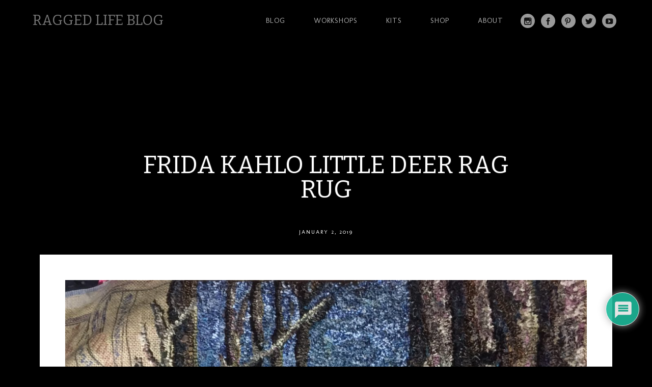

--- FILE ---
content_type: text/html; charset=UTF-8
request_url: https://raggedlifeblog.com/victoria-goulden/img_9047/
body_size: 19712
content:
<!DOCTYPE html>
<html lang="en-GB">
<head>
<meta charset="UTF-8" />
<meta name="viewport" content="width=device-width" />
<title>Ragged Life Blog | Frida Kahlo Little Deer Rag Rug - Ragged Life Blog</title>
<link rel="profile" href="http://gmpg.org/xfn/11" />
<link rel="pingback" href="https://raggedlifeblog.com/xmlrpc.php" />
<!--[if lt IE 9]>
<script src="https://raggedlifeblog.com/wp-content/themes/full-frame/js/html5.js" type="text/javascript"></script>
<![endif]-->

<meta name='robots' content='index, follow, max-image-preview:large, max-snippet:-1, max-video-preview:-1' />

	<!-- This site is optimized with the Yoast SEO plugin v21.8.1 - https://yoast.com/wordpress/plugins/seo/ -->
	<link rel="canonical" href="https://raggedlifeblog.com/victoria-goulden/img_9047/" />
	<meta property="og:locale" content="en_GB" />
	<meta property="og:type" content="article" />
	<meta property="og:title" content="Frida Kahlo Little Deer Rag Rug - Ragged Life Blog" />
	<meta property="og:description" content="This is what Little Deer looked like when it was work in progress." />
	<meta property="og:url" content="https://raggedlifeblog.com/victoria-goulden/img_9047/" />
	<meta property="og:site_name" content="Ragged Life Blog" />
	<meta property="article:modified_time" content="2019-01-02T22:20:51+00:00" />
	<meta property="og:image" content="https://raggedlifeblog.com/victoria-goulden/img_9047" />
	<meta property="og:image:width" content="1280" />
	<meta property="og:image:height" content="943" />
	<meta property="og:image:type" content="image/jpeg" />
	<script type="application/ld+json" class="yoast-schema-graph">{"@context":"https://schema.org","@graph":[{"@type":"WebPage","@id":"https://raggedlifeblog.com/victoria-goulden/img_9047/","url":"https://raggedlifeblog.com/victoria-goulden/img_9047/","name":"Frida Kahlo Little Deer Rag Rug - Ragged Life Blog","isPartOf":{"@id":"https://raggedlifeblog.com/#website"},"primaryImageOfPage":{"@id":"https://raggedlifeblog.com/victoria-goulden/img_9047/#primaryimage"},"image":{"@id":"https://raggedlifeblog.com/victoria-goulden/img_9047/#primaryimage"},"thumbnailUrl":"https://raggedlifeblog.com/wp-content/uploads/2019/01/IMG_9047.jpg","datePublished":"2019-01-02T22:20:09+00:00","dateModified":"2019-01-02T22:20:51+00:00","breadcrumb":{"@id":"https://raggedlifeblog.com/victoria-goulden/img_9047/#breadcrumb"},"inLanguage":"en-GB","potentialAction":[{"@type":"ReadAction","target":["https://raggedlifeblog.com/victoria-goulden/img_9047/"]}]},{"@type":"ImageObject","inLanguage":"en-GB","@id":"https://raggedlifeblog.com/victoria-goulden/img_9047/#primaryimage","url":"https://raggedlifeblog.com/wp-content/uploads/2019/01/IMG_9047.jpg","contentUrl":"https://raggedlifeblog.com/wp-content/uploads/2019/01/IMG_9047.jpg","width":3104,"height":2287,"caption":"This is what Little Deer looked like when it was work in progress."},{"@type":"BreadcrumbList","@id":"https://raggedlifeblog.com/victoria-goulden/img_9047/#breadcrumb","itemListElement":[{"@type":"ListItem","position":1,"name":"Home","item":"https://raggedlifeblog.com/"},{"@type":"ListItem","position":2,"name":"Q&#038;A with Rag Rugger Victoria Goulden","item":"https://raggedlifeblog.com/victoria-goulden/"},{"@type":"ListItem","position":3,"name":"Frida Kahlo Little Deer Rag Rug"}]},{"@type":"WebSite","@id":"https://raggedlifeblog.com/#website","url":"https://raggedlifeblog.com/","name":"Ragged Life Blog","description":"For all Your Rag Rug Inspiration","publisher":{"@id":"https://raggedlifeblog.com/#organization"},"potentialAction":[{"@type":"SearchAction","target":{"@type":"EntryPoint","urlTemplate":"https://raggedlifeblog.com/?s={search_term_string}"},"query-input":"required name=search_term_string"}],"inLanguage":"en-GB"},{"@type":"Organization","@id":"https://raggedlifeblog.com/#organization","name":"Ragged Life","url":"https://raggedlifeblog.com/","logo":{"@type":"ImageObject","inLanguage":"en-GB","@id":"https://raggedlifeblog.com/#/schema/logo/image/","url":"http://raggedlifeblog.com/wp-content/uploads/2017/08/Ragged-Life-Square-Logo-small.jpg","contentUrl":"http://raggedlifeblog.com/wp-content/uploads/2017/08/Ragged-Life-Square-Logo-small.jpg","width":900,"height":900,"caption":"Ragged Life"},"image":{"@id":"https://raggedlifeblog.com/#/schema/logo/image/"},"sameAs":["https://instagram.com/raggedlife/","https://www.pinterest.com/raggedlife/","https://www.youtube.com/user/raggedlife"]}]}</script>
	<!-- / Yoast SEO plugin. -->


<link rel='dns-prefetch' href='//cdn001.milotree.com' />
<link rel='dns-prefetch' href='//fonts.googleapis.com' />
<link rel="alternate" type="application/rss+xml" title="Ragged Life Blog &raquo; Feed" href="https://raggedlifeblog.com/feed/" />
<link rel="alternate" type="application/rss+xml" title="Ragged Life Blog &raquo; Comments Feed" href="https://raggedlifeblog.com/comments/feed/" />
<link rel="alternate" type="application/rss+xml" title="Ragged Life Blog &raquo; Frida Kahlo Little Deer Rag Rug Comments Feed" href="https://raggedlifeblog.com/victoria-goulden/img_9047/feed/" />
		<!-- This site uses the Google Analytics by MonsterInsights plugin v9.11.1 - Using Analytics tracking - https://www.monsterinsights.com/ -->
							<script src="//www.googletagmanager.com/gtag/js?id=G-26JFVY486X"  data-cfasync="false" data-wpfc-render="false" type="text/javascript" async></script>
			<script data-cfasync="false" data-wpfc-render="false" type="text/javascript">
				var mi_version = '9.11.1';
				var mi_track_user = true;
				var mi_no_track_reason = '';
								var MonsterInsightsDefaultLocations = {"page_location":"https:\/\/raggedlifeblog.com\/victoria-goulden\/img_9047\/"};
								if ( typeof MonsterInsightsPrivacyGuardFilter === 'function' ) {
					var MonsterInsightsLocations = (typeof MonsterInsightsExcludeQuery === 'object') ? MonsterInsightsPrivacyGuardFilter( MonsterInsightsExcludeQuery ) : MonsterInsightsPrivacyGuardFilter( MonsterInsightsDefaultLocations );
				} else {
					var MonsterInsightsLocations = (typeof MonsterInsightsExcludeQuery === 'object') ? MonsterInsightsExcludeQuery : MonsterInsightsDefaultLocations;
				}

								var disableStrs = [
										'ga-disable-G-26JFVY486X',
									];

				/* Function to detect opted out users */
				function __gtagTrackerIsOptedOut() {
					for (var index = 0; index < disableStrs.length; index++) {
						if (document.cookie.indexOf(disableStrs[index] + '=true') > -1) {
							return true;
						}
					}

					return false;
				}

				/* Disable tracking if the opt-out cookie exists. */
				if (__gtagTrackerIsOptedOut()) {
					for (var index = 0; index < disableStrs.length; index++) {
						window[disableStrs[index]] = true;
					}
				}

				/* Opt-out function */
				function __gtagTrackerOptout() {
					for (var index = 0; index < disableStrs.length; index++) {
						document.cookie = disableStrs[index] + '=true; expires=Thu, 31 Dec 2099 23:59:59 UTC; path=/';
						window[disableStrs[index]] = true;
					}
				}

				if ('undefined' === typeof gaOptout) {
					function gaOptout() {
						__gtagTrackerOptout();
					}
				}
								window.dataLayer = window.dataLayer || [];

				window.MonsterInsightsDualTracker = {
					helpers: {},
					trackers: {},
				};
				if (mi_track_user) {
					function __gtagDataLayer() {
						dataLayer.push(arguments);
					}

					function __gtagTracker(type, name, parameters) {
						if (!parameters) {
							parameters = {};
						}

						if (parameters.send_to) {
							__gtagDataLayer.apply(null, arguments);
							return;
						}

						if (type === 'event') {
														parameters.send_to = monsterinsights_frontend.v4_id;
							var hookName = name;
							if (typeof parameters['event_category'] !== 'undefined') {
								hookName = parameters['event_category'] + ':' + name;
							}

							if (typeof MonsterInsightsDualTracker.trackers[hookName] !== 'undefined') {
								MonsterInsightsDualTracker.trackers[hookName](parameters);
							} else {
								__gtagDataLayer('event', name, parameters);
							}
							
						} else {
							__gtagDataLayer.apply(null, arguments);
						}
					}

					__gtagTracker('js', new Date());
					__gtagTracker('set', {
						'developer_id.dZGIzZG': true,
											});
					if ( MonsterInsightsLocations.page_location ) {
						__gtagTracker('set', MonsterInsightsLocations);
					}
										__gtagTracker('config', 'G-26JFVY486X', {"forceSSL":"true"} );
										window.gtag = __gtagTracker;										(function () {
						/* https://developers.google.com/analytics/devguides/collection/analyticsjs/ */
						/* ga and __gaTracker compatibility shim. */
						var noopfn = function () {
							return null;
						};
						var newtracker = function () {
							return new Tracker();
						};
						var Tracker = function () {
							return null;
						};
						var p = Tracker.prototype;
						p.get = noopfn;
						p.set = noopfn;
						p.send = function () {
							var args = Array.prototype.slice.call(arguments);
							args.unshift('send');
							__gaTracker.apply(null, args);
						};
						var __gaTracker = function () {
							var len = arguments.length;
							if (len === 0) {
								return;
							}
							var f = arguments[len - 1];
							if (typeof f !== 'object' || f === null || typeof f.hitCallback !== 'function') {
								if ('send' === arguments[0]) {
									var hitConverted, hitObject = false, action;
									if ('event' === arguments[1]) {
										if ('undefined' !== typeof arguments[3]) {
											hitObject = {
												'eventAction': arguments[3],
												'eventCategory': arguments[2],
												'eventLabel': arguments[4],
												'value': arguments[5] ? arguments[5] : 1,
											}
										}
									}
									if ('pageview' === arguments[1]) {
										if ('undefined' !== typeof arguments[2]) {
											hitObject = {
												'eventAction': 'page_view',
												'page_path': arguments[2],
											}
										}
									}
									if (typeof arguments[2] === 'object') {
										hitObject = arguments[2];
									}
									if (typeof arguments[5] === 'object') {
										Object.assign(hitObject, arguments[5]);
									}
									if ('undefined' !== typeof arguments[1].hitType) {
										hitObject = arguments[1];
										if ('pageview' === hitObject.hitType) {
											hitObject.eventAction = 'page_view';
										}
									}
									if (hitObject) {
										action = 'timing' === arguments[1].hitType ? 'timing_complete' : hitObject.eventAction;
										hitConverted = mapArgs(hitObject);
										__gtagTracker('event', action, hitConverted);
									}
								}
								return;
							}

							function mapArgs(args) {
								var arg, hit = {};
								var gaMap = {
									'eventCategory': 'event_category',
									'eventAction': 'event_action',
									'eventLabel': 'event_label',
									'eventValue': 'event_value',
									'nonInteraction': 'non_interaction',
									'timingCategory': 'event_category',
									'timingVar': 'name',
									'timingValue': 'value',
									'timingLabel': 'event_label',
									'page': 'page_path',
									'location': 'page_location',
									'title': 'page_title',
									'referrer' : 'page_referrer',
								};
								for (arg in args) {
																		if (!(!args.hasOwnProperty(arg) || !gaMap.hasOwnProperty(arg))) {
										hit[gaMap[arg]] = args[arg];
									} else {
										hit[arg] = args[arg];
									}
								}
								return hit;
							}

							try {
								f.hitCallback();
							} catch (ex) {
							}
						};
						__gaTracker.create = newtracker;
						__gaTracker.getByName = newtracker;
						__gaTracker.getAll = function () {
							return [];
						};
						__gaTracker.remove = noopfn;
						__gaTracker.loaded = true;
						window['__gaTracker'] = __gaTracker;
					})();
									} else {
										console.log("");
					(function () {
						function __gtagTracker() {
							return null;
						}

						window['__gtagTracker'] = __gtagTracker;
						window['gtag'] = __gtagTracker;
					})();
									}
			</script>
							<!-- / Google Analytics by MonsterInsights -->
		<script type="text/javascript">
window._wpemojiSettings = {"baseUrl":"https:\/\/s.w.org\/images\/core\/emoji\/14.0.0\/72x72\/","ext":".png","svgUrl":"https:\/\/s.w.org\/images\/core\/emoji\/14.0.0\/svg\/","svgExt":".svg","source":{"concatemoji":"https:\/\/raggedlifeblog.com\/wp-includes\/js\/wp-emoji-release.min.js?ver=6.2.8"}};
/*! This file is auto-generated */
!function(e,a,t){var n,r,o,i=a.createElement("canvas"),p=i.getContext&&i.getContext("2d");function s(e,t){p.clearRect(0,0,i.width,i.height),p.fillText(e,0,0);e=i.toDataURL();return p.clearRect(0,0,i.width,i.height),p.fillText(t,0,0),e===i.toDataURL()}function c(e){var t=a.createElement("script");t.src=e,t.defer=t.type="text/javascript",a.getElementsByTagName("head")[0].appendChild(t)}for(o=Array("flag","emoji"),t.supports={everything:!0,everythingExceptFlag:!0},r=0;r<o.length;r++)t.supports[o[r]]=function(e){if(p&&p.fillText)switch(p.textBaseline="top",p.font="600 32px Arial",e){case"flag":return s("\ud83c\udff3\ufe0f\u200d\u26a7\ufe0f","\ud83c\udff3\ufe0f\u200b\u26a7\ufe0f")?!1:!s("\ud83c\uddfa\ud83c\uddf3","\ud83c\uddfa\u200b\ud83c\uddf3")&&!s("\ud83c\udff4\udb40\udc67\udb40\udc62\udb40\udc65\udb40\udc6e\udb40\udc67\udb40\udc7f","\ud83c\udff4\u200b\udb40\udc67\u200b\udb40\udc62\u200b\udb40\udc65\u200b\udb40\udc6e\u200b\udb40\udc67\u200b\udb40\udc7f");case"emoji":return!s("\ud83e\udef1\ud83c\udffb\u200d\ud83e\udef2\ud83c\udfff","\ud83e\udef1\ud83c\udffb\u200b\ud83e\udef2\ud83c\udfff")}return!1}(o[r]),t.supports.everything=t.supports.everything&&t.supports[o[r]],"flag"!==o[r]&&(t.supports.everythingExceptFlag=t.supports.everythingExceptFlag&&t.supports[o[r]]);t.supports.everythingExceptFlag=t.supports.everythingExceptFlag&&!t.supports.flag,t.DOMReady=!1,t.readyCallback=function(){t.DOMReady=!0},t.supports.everything||(n=function(){t.readyCallback()},a.addEventListener?(a.addEventListener("DOMContentLoaded",n,!1),e.addEventListener("load",n,!1)):(e.attachEvent("onload",n),a.attachEvent("onreadystatechange",function(){"complete"===a.readyState&&t.readyCallback()})),(e=t.source||{}).concatemoji?c(e.concatemoji):e.wpemoji&&e.twemoji&&(c(e.twemoji),c(e.wpemoji)))}(window,document,window._wpemojiSettings);
</script>
<style type="text/css">
img.wp-smiley,
img.emoji {
	display: inline !important;
	border: none !important;
	box-shadow: none !important;
	height: 1em !important;
	width: 1em !important;
	margin: 0 0.07em !important;
	vertical-align: -0.1em !important;
	background: none !important;
	padding: 0 !important;
}
</style>
		<style type="text/css">
	.wp-pagenavi{float:left !important; }
	</style>
  <link rel='stylesheet' id='wp-block-library-css' href='https://raggedlifeblog.com/wp-includes/css/dist/block-library/style.min.css?ver=6.2.8' type='text/css' media='all' />
<link rel='stylesheet' id='classic-theme-styles-css' href='https://raggedlifeblog.com/wp-includes/css/classic-themes.min.css?ver=6.2.8' type='text/css' media='all' />
<style id='global-styles-inline-css' type='text/css'>
body{--wp--preset--color--black: #000000;--wp--preset--color--cyan-bluish-gray: #abb8c3;--wp--preset--color--white: #ffffff;--wp--preset--color--pale-pink: #f78da7;--wp--preset--color--vivid-red: #cf2e2e;--wp--preset--color--luminous-vivid-orange: #ff6900;--wp--preset--color--luminous-vivid-amber: #fcb900;--wp--preset--color--light-green-cyan: #7bdcb5;--wp--preset--color--vivid-green-cyan: #00d084;--wp--preset--color--pale-cyan-blue: #8ed1fc;--wp--preset--color--vivid-cyan-blue: #0693e3;--wp--preset--color--vivid-purple: #9b51e0;--wp--preset--gradient--vivid-cyan-blue-to-vivid-purple: linear-gradient(135deg,rgba(6,147,227,1) 0%,rgb(155,81,224) 100%);--wp--preset--gradient--light-green-cyan-to-vivid-green-cyan: linear-gradient(135deg,rgb(122,220,180) 0%,rgb(0,208,130) 100%);--wp--preset--gradient--luminous-vivid-amber-to-luminous-vivid-orange: linear-gradient(135deg,rgba(252,185,0,1) 0%,rgba(255,105,0,1) 100%);--wp--preset--gradient--luminous-vivid-orange-to-vivid-red: linear-gradient(135deg,rgba(255,105,0,1) 0%,rgb(207,46,46) 100%);--wp--preset--gradient--very-light-gray-to-cyan-bluish-gray: linear-gradient(135deg,rgb(238,238,238) 0%,rgb(169,184,195) 100%);--wp--preset--gradient--cool-to-warm-spectrum: linear-gradient(135deg,rgb(74,234,220) 0%,rgb(151,120,209) 20%,rgb(207,42,186) 40%,rgb(238,44,130) 60%,rgb(251,105,98) 80%,rgb(254,248,76) 100%);--wp--preset--gradient--blush-light-purple: linear-gradient(135deg,rgb(255,206,236) 0%,rgb(152,150,240) 100%);--wp--preset--gradient--blush-bordeaux: linear-gradient(135deg,rgb(254,205,165) 0%,rgb(254,45,45) 50%,rgb(107,0,62) 100%);--wp--preset--gradient--luminous-dusk: linear-gradient(135deg,rgb(255,203,112) 0%,rgb(199,81,192) 50%,rgb(65,88,208) 100%);--wp--preset--gradient--pale-ocean: linear-gradient(135deg,rgb(255,245,203) 0%,rgb(182,227,212) 50%,rgb(51,167,181) 100%);--wp--preset--gradient--electric-grass: linear-gradient(135deg,rgb(202,248,128) 0%,rgb(113,206,126) 100%);--wp--preset--gradient--midnight: linear-gradient(135deg,rgb(2,3,129) 0%,rgb(40,116,252) 100%);--wp--preset--duotone--dark-grayscale: url('#wp-duotone-dark-grayscale');--wp--preset--duotone--grayscale: url('#wp-duotone-grayscale');--wp--preset--duotone--purple-yellow: url('#wp-duotone-purple-yellow');--wp--preset--duotone--blue-red: url('#wp-duotone-blue-red');--wp--preset--duotone--midnight: url('#wp-duotone-midnight');--wp--preset--duotone--magenta-yellow: url('#wp-duotone-magenta-yellow');--wp--preset--duotone--purple-green: url('#wp-duotone-purple-green');--wp--preset--duotone--blue-orange: url('#wp-duotone-blue-orange');--wp--preset--font-size--small: 13px;--wp--preset--font-size--medium: 20px;--wp--preset--font-size--large: 36px;--wp--preset--font-size--x-large: 42px;--wp--preset--spacing--20: 0.44rem;--wp--preset--spacing--30: 0.67rem;--wp--preset--spacing--40: 1rem;--wp--preset--spacing--50: 1.5rem;--wp--preset--spacing--60: 2.25rem;--wp--preset--spacing--70: 3.38rem;--wp--preset--spacing--80: 5.06rem;--wp--preset--shadow--natural: 6px 6px 9px rgba(0, 0, 0, 0.2);--wp--preset--shadow--deep: 12px 12px 50px rgba(0, 0, 0, 0.4);--wp--preset--shadow--sharp: 6px 6px 0px rgba(0, 0, 0, 0.2);--wp--preset--shadow--outlined: 6px 6px 0px -3px rgba(255, 255, 255, 1), 6px 6px rgba(0, 0, 0, 1);--wp--preset--shadow--crisp: 6px 6px 0px rgba(0, 0, 0, 1);}:where(.is-layout-flex){gap: 0.5em;}body .is-layout-flow > .alignleft{float: left;margin-inline-start: 0;margin-inline-end: 2em;}body .is-layout-flow > .alignright{float: right;margin-inline-start: 2em;margin-inline-end: 0;}body .is-layout-flow > .aligncenter{margin-left: auto !important;margin-right: auto !important;}body .is-layout-constrained > .alignleft{float: left;margin-inline-start: 0;margin-inline-end: 2em;}body .is-layout-constrained > .alignright{float: right;margin-inline-start: 2em;margin-inline-end: 0;}body .is-layout-constrained > .aligncenter{margin-left: auto !important;margin-right: auto !important;}body .is-layout-constrained > :where(:not(.alignleft):not(.alignright):not(.alignfull)){max-width: var(--wp--style--global--content-size);margin-left: auto !important;margin-right: auto !important;}body .is-layout-constrained > .alignwide{max-width: var(--wp--style--global--wide-size);}body .is-layout-flex{display: flex;}body .is-layout-flex{flex-wrap: wrap;align-items: center;}body .is-layout-flex > *{margin: 0;}:where(.wp-block-columns.is-layout-flex){gap: 2em;}.has-black-color{color: var(--wp--preset--color--black) !important;}.has-cyan-bluish-gray-color{color: var(--wp--preset--color--cyan-bluish-gray) !important;}.has-white-color{color: var(--wp--preset--color--white) !important;}.has-pale-pink-color{color: var(--wp--preset--color--pale-pink) !important;}.has-vivid-red-color{color: var(--wp--preset--color--vivid-red) !important;}.has-luminous-vivid-orange-color{color: var(--wp--preset--color--luminous-vivid-orange) !important;}.has-luminous-vivid-amber-color{color: var(--wp--preset--color--luminous-vivid-amber) !important;}.has-light-green-cyan-color{color: var(--wp--preset--color--light-green-cyan) !important;}.has-vivid-green-cyan-color{color: var(--wp--preset--color--vivid-green-cyan) !important;}.has-pale-cyan-blue-color{color: var(--wp--preset--color--pale-cyan-blue) !important;}.has-vivid-cyan-blue-color{color: var(--wp--preset--color--vivid-cyan-blue) !important;}.has-vivid-purple-color{color: var(--wp--preset--color--vivid-purple) !important;}.has-black-background-color{background-color: var(--wp--preset--color--black) !important;}.has-cyan-bluish-gray-background-color{background-color: var(--wp--preset--color--cyan-bluish-gray) !important;}.has-white-background-color{background-color: var(--wp--preset--color--white) !important;}.has-pale-pink-background-color{background-color: var(--wp--preset--color--pale-pink) !important;}.has-vivid-red-background-color{background-color: var(--wp--preset--color--vivid-red) !important;}.has-luminous-vivid-orange-background-color{background-color: var(--wp--preset--color--luminous-vivid-orange) !important;}.has-luminous-vivid-amber-background-color{background-color: var(--wp--preset--color--luminous-vivid-amber) !important;}.has-light-green-cyan-background-color{background-color: var(--wp--preset--color--light-green-cyan) !important;}.has-vivid-green-cyan-background-color{background-color: var(--wp--preset--color--vivid-green-cyan) !important;}.has-pale-cyan-blue-background-color{background-color: var(--wp--preset--color--pale-cyan-blue) !important;}.has-vivid-cyan-blue-background-color{background-color: var(--wp--preset--color--vivid-cyan-blue) !important;}.has-vivid-purple-background-color{background-color: var(--wp--preset--color--vivid-purple) !important;}.has-black-border-color{border-color: var(--wp--preset--color--black) !important;}.has-cyan-bluish-gray-border-color{border-color: var(--wp--preset--color--cyan-bluish-gray) !important;}.has-white-border-color{border-color: var(--wp--preset--color--white) !important;}.has-pale-pink-border-color{border-color: var(--wp--preset--color--pale-pink) !important;}.has-vivid-red-border-color{border-color: var(--wp--preset--color--vivid-red) !important;}.has-luminous-vivid-orange-border-color{border-color: var(--wp--preset--color--luminous-vivid-orange) !important;}.has-luminous-vivid-amber-border-color{border-color: var(--wp--preset--color--luminous-vivid-amber) !important;}.has-light-green-cyan-border-color{border-color: var(--wp--preset--color--light-green-cyan) !important;}.has-vivid-green-cyan-border-color{border-color: var(--wp--preset--color--vivid-green-cyan) !important;}.has-pale-cyan-blue-border-color{border-color: var(--wp--preset--color--pale-cyan-blue) !important;}.has-vivid-cyan-blue-border-color{border-color: var(--wp--preset--color--vivid-cyan-blue) !important;}.has-vivid-purple-border-color{border-color: var(--wp--preset--color--vivid-purple) !important;}.has-vivid-cyan-blue-to-vivid-purple-gradient-background{background: var(--wp--preset--gradient--vivid-cyan-blue-to-vivid-purple) !important;}.has-light-green-cyan-to-vivid-green-cyan-gradient-background{background: var(--wp--preset--gradient--light-green-cyan-to-vivid-green-cyan) !important;}.has-luminous-vivid-amber-to-luminous-vivid-orange-gradient-background{background: var(--wp--preset--gradient--luminous-vivid-amber-to-luminous-vivid-orange) !important;}.has-luminous-vivid-orange-to-vivid-red-gradient-background{background: var(--wp--preset--gradient--luminous-vivid-orange-to-vivid-red) !important;}.has-very-light-gray-to-cyan-bluish-gray-gradient-background{background: var(--wp--preset--gradient--very-light-gray-to-cyan-bluish-gray) !important;}.has-cool-to-warm-spectrum-gradient-background{background: var(--wp--preset--gradient--cool-to-warm-spectrum) !important;}.has-blush-light-purple-gradient-background{background: var(--wp--preset--gradient--blush-light-purple) !important;}.has-blush-bordeaux-gradient-background{background: var(--wp--preset--gradient--blush-bordeaux) !important;}.has-luminous-dusk-gradient-background{background: var(--wp--preset--gradient--luminous-dusk) !important;}.has-pale-ocean-gradient-background{background: var(--wp--preset--gradient--pale-ocean) !important;}.has-electric-grass-gradient-background{background: var(--wp--preset--gradient--electric-grass) !important;}.has-midnight-gradient-background{background: var(--wp--preset--gradient--midnight) !important;}.has-small-font-size{font-size: var(--wp--preset--font-size--small) !important;}.has-medium-font-size{font-size: var(--wp--preset--font-size--medium) !important;}.has-large-font-size{font-size: var(--wp--preset--font-size--large) !important;}.has-x-large-font-size{font-size: var(--wp--preset--font-size--x-large) !important;}
.wp-block-navigation a:where(:not(.wp-element-button)){color: inherit;}
:where(.wp-block-columns.is-layout-flex){gap: 2em;}
.wp-block-pullquote{font-size: 1.5em;line-height: 1.6;}
</style>
<link rel='stylesheet' id='style-css' href='https://raggedlifeblog.com/wp-content/themes/full-frame/style.css?ver=6.2.8' type='text/css' media='all' />
<link rel='stylesheet' id='gpp-custom-fonts-css' href='https://fonts.googleapis.com/css?family=Bitter%3A400%2C700%2C400italic%7CMolengo&#038;ver=6.2.8' type='text/css' media='all' />
<link rel='stylesheet' id='wpdiscuz-frontend-css-css' href='https://raggedlifeblog.com/wp-content/plugins/wpdiscuz/themes/default/style.css?ver=7.6.44' type='text/css' media='all' />
<style id='wpdiscuz-frontend-css-inline-css' type='text/css'>
 #wpdcom .wpd-blog-administrator .wpd-comment-label{color:#ffffff;background-color:#00B38F;border:none}#wpdcom .wpd-blog-administrator .wpd-comment-author, #wpdcom .wpd-blog-administrator .wpd-comment-author a{color:#00B38F}#wpdcom.wpd-layout-1 .wpd-comment .wpd-blog-administrator .wpd-avatar img{border-color:#00B38F}#wpdcom.wpd-layout-2 .wpd-comment.wpd-reply .wpd-comment-wrap.wpd-blog-administrator{border-left:3px solid #00B38F}#wpdcom.wpd-layout-2 .wpd-comment .wpd-blog-administrator .wpd-avatar img{border-bottom-color:#00B38F}#wpdcom.wpd-layout-3 .wpd-blog-administrator .wpd-comment-subheader{border-top:1px dashed #00B38F}#wpdcom.wpd-layout-3 .wpd-reply .wpd-blog-administrator .wpd-comment-right{border-left:1px solid #00B38F}#wpdcom .wpd-blog-editor .wpd-comment-label{color:#ffffff;background-color:#00B38F;border:none}#wpdcom .wpd-blog-editor .wpd-comment-author, #wpdcom .wpd-blog-editor .wpd-comment-author a{color:#00B38F}#wpdcom.wpd-layout-1 .wpd-comment .wpd-blog-editor .wpd-avatar img{border-color:#00B38F}#wpdcom.wpd-layout-2 .wpd-comment.wpd-reply .wpd-comment-wrap.wpd-blog-editor{border-left:3px solid #00B38F}#wpdcom.wpd-layout-2 .wpd-comment .wpd-blog-editor .wpd-avatar img{border-bottom-color:#00B38F}#wpdcom.wpd-layout-3 .wpd-blog-editor .wpd-comment-subheader{border-top:1px dashed #00B38F}#wpdcom.wpd-layout-3 .wpd-reply .wpd-blog-editor .wpd-comment-right{border-left:1px solid #00B38F}#wpdcom .wpd-blog-author .wpd-comment-label{color:#ffffff;background-color:#00B38F;border:none}#wpdcom .wpd-blog-author .wpd-comment-author, #wpdcom .wpd-blog-author .wpd-comment-author a{color:#00B38F}#wpdcom.wpd-layout-1 .wpd-comment .wpd-blog-author .wpd-avatar img{border-color:#00B38F}#wpdcom.wpd-layout-2 .wpd-comment .wpd-blog-author .wpd-avatar img{border-bottom-color:#00B38F}#wpdcom.wpd-layout-3 .wpd-blog-author .wpd-comment-subheader{border-top:1px dashed #00B38F}#wpdcom.wpd-layout-3 .wpd-reply .wpd-blog-author .wpd-comment-right{border-left:1px solid #00B38F}#wpdcom .wpd-blog-contributor .wpd-comment-label{color:#ffffff;background-color:#00B38F;border:none}#wpdcom .wpd-blog-contributor .wpd-comment-author, #wpdcom .wpd-blog-contributor .wpd-comment-author a{color:#00B38F}#wpdcom.wpd-layout-1 .wpd-comment .wpd-blog-contributor .wpd-avatar img{border-color:#00B38F}#wpdcom.wpd-layout-2 .wpd-comment .wpd-blog-contributor .wpd-avatar img{border-bottom-color:#00B38F}#wpdcom.wpd-layout-3 .wpd-blog-contributor .wpd-comment-subheader{border-top:1px dashed #00B38F}#wpdcom.wpd-layout-3 .wpd-reply .wpd-blog-contributor .wpd-comment-right{border-left:1px solid #00B38F}#wpdcom .wpd-blog-subscriber .wpd-comment-label{color:#ffffff;background-color:#00B38F;border:none}#wpdcom .wpd-blog-subscriber .wpd-comment-author, #wpdcom .wpd-blog-subscriber .wpd-comment-author a{color:#00B38F}#wpdcom.wpd-layout-2 .wpd-comment .wpd-blog-subscriber .wpd-avatar img{border-bottom-color:#00B38F}#wpdcom.wpd-layout-3 .wpd-blog-subscriber .wpd-comment-subheader{border-top:1px dashed #00B38F}#wpdcom .wpd-blog-wpseo_manager .wpd-comment-label{color:#ffffff;background-color:#00B38F;border:none}#wpdcom .wpd-blog-wpseo_manager .wpd-comment-author, #wpdcom .wpd-blog-wpseo_manager .wpd-comment-author a{color:#00B38F}#wpdcom.wpd-layout-1 .wpd-comment .wpd-blog-wpseo_manager .wpd-avatar img{border-color:#00B38F}#wpdcom.wpd-layout-2 .wpd-comment .wpd-blog-wpseo_manager .wpd-avatar img{border-bottom-color:#00B38F}#wpdcom.wpd-layout-3 .wpd-blog-wpseo_manager .wpd-comment-subheader{border-top:1px dashed #00B38F}#wpdcom.wpd-layout-3 .wpd-reply .wpd-blog-wpseo_manager .wpd-comment-right{border-left:1px solid #00B38F}#wpdcom .wpd-blog-wpseo_editor .wpd-comment-label{color:#ffffff;background-color:#00B38F;border:none}#wpdcom .wpd-blog-wpseo_editor .wpd-comment-author, #wpdcom .wpd-blog-wpseo_editor .wpd-comment-author a{color:#00B38F}#wpdcom.wpd-layout-1 .wpd-comment .wpd-blog-wpseo_editor .wpd-avatar img{border-color:#00B38F}#wpdcom.wpd-layout-2 .wpd-comment .wpd-blog-wpseo_editor .wpd-avatar img{border-bottom-color:#00B38F}#wpdcom.wpd-layout-3 .wpd-blog-wpseo_editor .wpd-comment-subheader{border-top:1px dashed #00B38F}#wpdcom.wpd-layout-3 .wpd-reply .wpd-blog-wpseo_editor .wpd-comment-right{border-left:1px solid #00B38F}#wpdcom .wpd-blog-post_author .wpd-comment-label{color:#ffffff;background-color:#00B38F;border:none}#wpdcom .wpd-blog-post_author .wpd-comment-author, #wpdcom .wpd-blog-post_author .wpd-comment-author a{color:#00B38F}#wpdcom .wpd-blog-post_author .wpd-avatar img{border-color:#00B38F}#wpdcom.wpd-layout-1 .wpd-comment .wpd-blog-post_author .wpd-avatar img{border-color:#00B38F}#wpdcom.wpd-layout-2 .wpd-comment.wpd-reply .wpd-comment-wrap.wpd-blog-post_author{border-left:3px solid #00B38F}#wpdcom.wpd-layout-2 .wpd-comment .wpd-blog-post_author .wpd-avatar img{border-bottom-color:#00B38F}#wpdcom.wpd-layout-3 .wpd-blog-post_author .wpd-comment-subheader{border-top:1px dashed #00B38F}#wpdcom.wpd-layout-3 .wpd-reply .wpd-blog-post_author .wpd-comment-right{border-left:1px solid #00B38F}#wpdcom .wpd-blog-guest .wpd-comment-label{color:#ffffff;background-color:#00B38F;border:none}#wpdcom .wpd-blog-guest .wpd-comment-author, #wpdcom .wpd-blog-guest .wpd-comment-author a{color:#00B38F}#wpdcom.wpd-layout-3 .wpd-blog-guest .wpd-comment-subheader{border-top:1px dashed #00B38F}#comments, #respond, .comments-area, #wpdcom{}#wpdcom .ql-editor > *{color:#777777}#wpdcom .ql-editor::before{}#wpdcom .ql-toolbar{border:1px solid #DDDDDD;border-top:none}#wpdcom .ql-container{border:1px solid #DDDDDD;border-bottom:none}#wpdcom .wpd-form-row .wpdiscuz-item input[type="text"], #wpdcom .wpd-form-row .wpdiscuz-item input[type="email"], #wpdcom .wpd-form-row .wpdiscuz-item input[type="url"], #wpdcom .wpd-form-row .wpdiscuz-item input[type="color"], #wpdcom .wpd-form-row .wpdiscuz-item input[type="date"], #wpdcom .wpd-form-row .wpdiscuz-item input[type="datetime"], #wpdcom .wpd-form-row .wpdiscuz-item input[type="datetime-local"], #wpdcom .wpd-form-row .wpdiscuz-item input[type="month"], #wpdcom .wpd-form-row .wpdiscuz-item input[type="number"], #wpdcom .wpd-form-row .wpdiscuz-item input[type="time"], #wpdcom textarea, #wpdcom select{border:1px solid #DDDDDD;color:#777777}#wpdcom .wpd-form-row .wpdiscuz-item textarea{border:1px solid #DDDDDD}#wpdcom input::placeholder, #wpdcom textarea::placeholder, #wpdcom input::-moz-placeholder, #wpdcom textarea::-webkit-input-placeholder{}#wpdcom .wpd-comment-text{color:#777777}#wpdcom .wpd-thread-head .wpd-thread-info{border-bottom:2px solid #E9F6FB}#wpdcom .wpd-thread-head .wpd-thread-info.wpd-reviews-tab svg{fill:#E9F6FB}#wpdcom .wpd-thread-head .wpdiscuz-user-settings{border-bottom:2px solid #E9F6FB}#wpdcom .wpd-thread-head .wpdiscuz-user-settings:hover{color:#E9F6FB}#wpdcom .wpd-comment .wpd-follow-link:hover{color:#E9F6FB}#wpdcom .wpd-comment-status .wpd-sticky{color:#E9F6FB}#wpdcom .wpd-thread-filter .wpdf-active{color:#E9F6FB;border-bottom-color:#E9F6FB}#wpdcom .wpd-comment-info-bar{border:1px dashed #eef8fc;background:#fdffff}#wpdcom .wpd-comment-info-bar .wpd-current-view i{color:#E9F6FB}#wpdcom .wpd-filter-view-all:hover{background:#E9F6FB}#wpdcom .wpdiscuz-item .wpdiscuz-rating > label{color:#DDDDDD}#wpdcom .wpdiscuz-item .wpdiscuz-rating:not(:checked) > label:hover, .wpdiscuz-rating:not(:checked) > label:hover ~ label{}#wpdcom .wpdiscuz-item .wpdiscuz-rating > input ~ label:hover, #wpdcom .wpdiscuz-item .wpdiscuz-rating > input:not(:checked) ~ label:hover ~ label, #wpdcom .wpdiscuz-item .wpdiscuz-rating > input:not(:checked) ~ label:hover ~ label{color:#FFED85}#wpdcom .wpdiscuz-item .wpdiscuz-rating > input:checked ~ label:hover, #wpdcom .wpdiscuz-item .wpdiscuz-rating > input:checked ~ label:hover, #wpdcom .wpdiscuz-item .wpdiscuz-rating > label:hover ~ input:checked ~ label, #wpdcom .wpdiscuz-item .wpdiscuz-rating > input:checked + label:hover ~ label, #wpdcom .wpdiscuz-item .wpdiscuz-rating > input:checked ~ label:hover ~ label, .wpd-custom-field .wcf-active-star, #wpdcom .wpdiscuz-item .wpdiscuz-rating > input:checked ~ label{color:#FFD700}#wpd-post-rating .wpd-rating-wrap .wpd-rating-stars svg .wpd-star{fill:#DDDDDD}#wpd-post-rating .wpd-rating-wrap .wpd-rating-stars svg .wpd-active{fill:#FFD700}#wpd-post-rating .wpd-rating-wrap .wpd-rate-starts svg .wpd-star{fill:#DDDDDD}#wpd-post-rating .wpd-rating-wrap .wpd-rate-starts:hover svg .wpd-star{fill:#FFED85}#wpd-post-rating.wpd-not-rated .wpd-rating-wrap .wpd-rate-starts svg:hover ~ svg .wpd-star{fill:#DDDDDD}.wpdiscuz-post-rating-wrap .wpd-rating .wpd-rating-wrap .wpd-rating-stars svg .wpd-star{fill:#DDDDDD}.wpdiscuz-post-rating-wrap .wpd-rating .wpd-rating-wrap .wpd-rating-stars svg .wpd-active{fill:#FFD700}#wpdcom .wpd-comment .wpd-follow-active{color:#ff7a00}#wpdcom .page-numbers{color:#555;border:#555 1px solid}#wpdcom span.current{background:#555}#wpdcom.wpd-layout-1 .wpd-new-loaded-comment > .wpd-comment-wrap > .wpd-comment-right{background:#FFFAD6}#wpdcom.wpd-layout-2 .wpd-new-loaded-comment.wpd-comment > .wpd-comment-wrap > .wpd-comment-right{background:#FFFAD6}#wpdcom.wpd-layout-2 .wpd-new-loaded-comment.wpd-comment.wpd-reply > .wpd-comment-wrap > .wpd-comment-right{background:transparent}#wpdcom.wpd-layout-2 .wpd-new-loaded-comment.wpd-comment.wpd-reply > .wpd-comment-wrap{background:#FFFAD6}#wpdcom.wpd-layout-3 .wpd-new-loaded-comment.wpd-comment > .wpd-comment-wrap > .wpd-comment-right{background:#FFFAD6}#wpdcom .wpd-follow:hover i, #wpdcom .wpd-unfollow:hover i, #wpdcom .wpd-comment .wpd-follow-active:hover i{color:#E9F6FB}#wpdcom .wpdiscuz-readmore{cursor:pointer;color:#E9F6FB}.wpd-custom-field .wcf-pasiv-star, #wpcomm .wpdiscuz-item .wpdiscuz-rating > label{color:#DDDDDD}.wpd-wrapper .wpd-list-item.wpd-active{border-top:3px solid #E9F6FB}#wpdcom.wpd-layout-2 .wpd-comment.wpd-reply.wpd-unapproved-comment .wpd-comment-wrap{border-left:3px solid #FFFAD6}#wpdcom.wpd-layout-3 .wpd-comment.wpd-reply.wpd-unapproved-comment .wpd-comment-right{border-left:1px solid #FFFAD6}#wpdcom .wpd-prim-button{background-color:#555555;color:#FFFFFF}#wpdcom .wpd_label__check i.wpdicon-on{color:#555555;border:1px solid #aaaaaa}#wpd-bubble-wrapper #wpd-bubble-all-comments-count{color:#1DB99A}#wpd-bubble-wrapper > div{background-color:#1DB99A}#wpd-bubble-wrapper > #wpd-bubble #wpd-bubble-add-message{background-color:#1DB99A}#wpd-bubble-wrapper > #wpd-bubble #wpd-bubble-add-message::before{border-left-color:#1DB99A;border-right-color:#1DB99A}#wpd-bubble-wrapper.wpd-right-corner > #wpd-bubble #wpd-bubble-add-message::before{border-left-color:#1DB99A;border-right-color:#1DB99A}.wpd-inline-icon-wrapper path.wpd-inline-icon-first{fill:#1DB99A}.wpd-inline-icon-count{background-color:#1DB99A}.wpd-inline-icon-count::before{border-right-color:#1DB99A}.wpd-inline-form-wrapper::before{border-bottom-color:#1DB99A}.wpd-inline-form-question{background-color:#1DB99A}.wpd-inline-form{background-color:#1DB99A}.wpd-last-inline-comments-wrapper{border-color:#1DB99A}.wpd-last-inline-comments-wrapper::before{border-bottom-color:#1DB99A}.wpd-last-inline-comments-wrapper .wpd-view-all-inline-comments{background:#1DB99A}.wpd-last-inline-comments-wrapper .wpd-view-all-inline-comments:hover,.wpd-last-inline-comments-wrapper .wpd-view-all-inline-comments:active,.wpd-last-inline-comments-wrapper .wpd-view-all-inline-comments:focus{background-color:#1DB99A}#wpdcom .ql-snow .ql-tooltip[data-mode="link"]::before{content:"Enter link:"}#wpdcom .ql-snow .ql-tooltip.ql-editing a.ql-action::after{content:"Save"}.comments-area{width:auto}
</style>
<link rel='stylesheet' id='wpdiscuz-fa-css' href='https://raggedlifeblog.com/wp-content/plugins/wpdiscuz/assets/third-party/font-awesome-5.13.0/css/fa.min.css?ver=7.6.44' type='text/css' media='all' />
<link rel='stylesheet' id='wpdiscuz-combo-css-css' href='https://raggedlifeblog.com/wp-content/plugins/wpdiscuz/assets/css/wpdiscuz-combo.min.css?ver=6.2.8' type='text/css' media='all' />
<link rel='stylesheet' id='wp-pagenavi-style-css' href='https://raggedlifeblog.com/wp-content/plugins/wp-pagenavi-style/css/css3_black.css?ver=1.0' type='text/css' media='all' />
<script type='text/javascript' src='https://raggedlifeblog.com/wp-content/plugins/google-analytics-for-wordpress/assets/js/frontend-gtag.min.js?ver=9.11.1' id='monsterinsights-frontend-script-js'></script>
<script data-cfasync="false" data-wpfc-render="false" type="text/javascript" id='monsterinsights-frontend-script-js-extra'>/* <![CDATA[ */
var monsterinsights_frontend = {"js_events_tracking":"true","download_extensions":"doc,pdf,ppt,zip,xls,docx,pptx,xlsx","inbound_paths":"[]","home_url":"https:\/\/raggedlifeblog.com","hash_tracking":"false","v4_id":"G-26JFVY486X"};/* ]]> */
</script>
<script type='text/javascript' src='https://raggedlifeblog.com/wp-includes/js/jquery/jquery.min.js?ver=3.6.4' id='jquery-core-js'></script>
<script type='text/javascript' src='https://raggedlifeblog.com/wp-includes/js/jquery/jquery-migrate.min.js?ver=3.4.0' id='jquery-migrate-js'></script>
<script type='text/javascript' src='https://raggedlifeblog.com/wp-content/themes/full-frame/js/keyboard-image-navigation.js?ver=20120204' id='keyboard-image-navigation-js'></script>
<script type='text/javascript' id='ajax-test-js-extra'>
/* <![CDATA[ */
var the_ajax_script = {"ajaxurl":"https:\/\/raggedlifeblog.com\/wp-admin\/admin-ajax.php"};
/* ]]> */
</script>
<script type='text/javascript' src='https://raggedlifeblog.com/wp-content/plugins/google-site-verification-using-meta-tag//verification.js?ver=6.2.8' id='ajax-test-js'></script>
<link rel="https://api.w.org/" href="https://raggedlifeblog.com/wp-json/" /><link rel="alternate" type="application/json" href="https://raggedlifeblog.com/wp-json/wp/v2/media/3546" /><link rel="EditURI" type="application/rsd+xml" title="RSD" href="https://raggedlifeblog.com/xmlrpc.php?rsd" />
<link rel="wlwmanifest" type="application/wlwmanifest+xml" href="https://raggedlifeblog.com/wp-includes/wlwmanifest.xml" />
<meta name="generator" content="WordPress 6.2.8" />
<link rel='shortlink' href='https://raggedlifeblog.com/?p=3546' />
<link rel="alternate" type="application/json+oembed" href="https://raggedlifeblog.com/wp-json/oembed/1.0/embed?url=https%3A%2F%2Fraggedlifeblog.com%2Fvictoria-goulden%2Fimg_9047%2F" />
<link rel="alternate" type="text/xml+oembed" href="https://raggedlifeblog.com/wp-json/oembed/1.0/embed?url=https%3A%2F%2Fraggedlifeblog.com%2Fvictoria-goulden%2Fimg_9047%2F&#038;format=xml" />
	<style type="text/css">
	 .wp-pagenavi
	{
		font-size:12px !important;
	}
	</style>
	<!-- BeginHeader --><style type="text/css">.single h1.entry-title, body.page h1.entry-title, body.page .page-title, body.search .page-title { padding: 20px; width: auto; max-width: 800px; background: rgba(0,0,0,0.5); margin: 200px auto 0; } .single header.entry-header, body.page header.entry-header, body.search header.page-header { overflow: hidden; } .single header.entry-header, body.page header.entry-header, body.search header.page-header { overflow: hidden; } padding-top: 196px; }</style><!-- EndHeader --><!-- BeginHeader --><style type="text/css">h1, h2, h3, h4, h5, h6, ul.menu li a { font-family: 'Bitter'; }body, p, textarea, input, h2.site-description { font-family: 'Molengo'; }</style><!-- EndHeader --><style type="text/css" id="custom-background-css">
body.custom-background { background-color: #000000; }
</style>
	<link rel="icon" href="https://raggedlifeblog.com/wp-content/uploads/2017/04/cropped-Pom-Pom-600-x-600px-32x32.png" sizes="32x32" />
<link rel="icon" href="https://raggedlifeblog.com/wp-content/uploads/2017/04/cropped-Pom-Pom-600-x-600px-192x192.png" sizes="192x192" />
<link rel="apple-touch-icon" href="https://raggedlifeblog.com/wp-content/uploads/2017/04/cropped-Pom-Pom-600-x-600px-180x180.png" />
<meta name="msapplication-TileImage" content="https://raggedlifeblog.com/wp-content/uploads/2017/04/cropped-Pom-Pom-600-x-600px-270x270.png" />
		<style type="text/css" id="wp-custom-css">
			/* align caption on center-aligned images KG-15020525-hc */ .wp-block-image .aligncenter> figcaption { text-align: center; } /* KG-15020525-hc */


 		</style>
		<style id="wp-custom-css">.single h1.entry-title, body.page h1.entry-title, body.page .page-title, body.search .page-title {
padding: 20px;
width: auto;

max-width: 800px;
background: rgba(0,0,0,0.5);
margin: 200px auto 0;
}
.single header.entry-header, body.page header.entry-header, body.search header.page-header { overflow: hidden; }

.home .entry-inner, .archive .entry-inner, .blog .entry-inner {
padding: 5%;
margin-top: 5em;
background-color: rgba(0,0,0,0.5);
}
@media screen and (max-width: 767px) {}@media screen and (min-width: 768px) {}@media screen and (min-width: 1024px) {}</style><!--
Plugin: Google meta tag Site Verification Plugin
Tracking Code.

-->

<meta name="google-site-verification" content="BXH0R_kV4Wd9gFdcBOUcTFDzrOekGCvBwrCz0csvPvM"/></head>

<body class="attachment attachment-template-default single single-attachment postid-3546 attachmentid-3546 attachment-jpeg custom-background not-home">
<div id="page" class="hfeed site">
		<header id="masthead" class="site-header" role="banner" >
		
		<div id="anchor" class="site-nav">
			<hgroup class="alignleft block">
				<h1 class="site-title"><a href="https://raggedlifeblog.com/" title="Ragged Life Blog" rel="home">Ragged Life Blog</a></h1>
			</hgroup>

			<nav role="navigation" class="site-navigation main-navigation block">
				<h1 class="assistive-text">Menu</h1>
				<div class="assistive-text skip-link"><a href="#content" title="Skip to content">Skip to content</a></div>
				<ul id="menu-core-structure" class="main-menu"><li id="menu-item-16" class="menu-item menu-item-type-custom menu-item-object-custom menu-item-home menu-item-has-children menu-item-16"><a href="http://raggedlifeblog.com/">Blog</a>
<ul class="sub-menu">
	<li id="menu-item-1794" class="menu-item menu-item-type-taxonomy menu-item-object-category menu-item-1794"><a href="https://raggedlifeblog.com/category/rag-rug-designs/">Rag Rug Designs</a></li>
	<li id="menu-item-192" class="menu-item menu-item-type-taxonomy menu-item-object-category menu-item-192"><a href="https://raggedlifeblog.com/category/how-to-rag-rug/">How To &#038; Tips</a></li>
	<li id="menu-item-1802" class="menu-item menu-item-type-taxonomy menu-item-object-category menu-item-1802"><a href="https://raggedlifeblog.com/category/rag-rug-supplies/">Rag Rug Supplies</a></li>
	<li id="menu-item-180" class="menu-item menu-item-type-taxonomy menu-item-object-category menu-item-180"><a href="https://raggedlifeblog.com/category/rag-rug-workshops-fairs/">Workshops &#038; Fairs</a></li>
	<li id="menu-item-181" class="menu-item menu-item-type-taxonomy menu-item-object-category menu-item-181"><a href="https://raggedlifeblog.com/category/rag-rug-inspiration/">Inspiration</a></li>
	<li id="menu-item-669" class="menu-item menu-item-type-taxonomy menu-item-object-category menu-item-669"><a href="https://raggedlifeblog.com/category/about-ragged-life/">About Us</a></li>
</ul>
</li>
<li id="menu-item-1108" class="menu-item menu-item-type-custom menu-item-object-custom menu-item-1108"><a target="_blank" rel="noopener" href="https://raggedlife.com/pages/workshops">Workshops</a></li>
<li id="menu-item-1109" class="menu-item menu-item-type-custom menu-item-object-custom menu-item-1109"><a target="_blank" rel="noopener" href="https://raggedlife.com/pages/grab-a-kit">Kits</a></li>
<li id="menu-item-1110" class="menu-item menu-item-type-custom menu-item-object-custom menu-item-1110"><a target="_blank" rel="noopener" href="https://raggedlife.com/collections/shop">Shop</a></li>
<li id="menu-item-1107" class="menu-item menu-item-type-custom menu-item-object-custom menu-item-1107"><a target="_blank" rel="noopener" href="https://raggedlife.com/pages/about-us">About</a></li>
<li id="menu-item-360" class="instagram menu-item menu-item-type-custom menu-item-object-custom menu-item-360"><a target="_blank" rel="noopener" href="http://instagram.com/raggedlife">Instagram</a></li>
<li id="menu-item-1447" class="facebook menu-item menu-item-type-custom menu-item-object-custom menu-item-1447"><a target="_blank" rel="noopener" href="https://www.facebook.com/raggedliferagrugs/">Facebook</a></li>
<li id="menu-item-69" class="pinterest menu-item menu-item-type-custom menu-item-object-custom menu-item-69"><a target="_blank" rel="noopener" href="http://www.pinterest.com/raggedlife/">Pinterest</a></li>
<li id="menu-item-976" class="twitter menu-item menu-item-type-custom menu-item-object-custom menu-item-976"><a target="_blank" rel="noopener" href="https://twitter.com/RaggedLife">Twitter</a></li>
<li id="menu-item-234" class="youtube menu-item menu-item-type-custom menu-item-object-custom menu-item-234"><a target="_blank" rel="noopener" href="http://www.youtube.com/user/raggedlife">YouTube</a></li>
</ul>				
			</nav><!-- .site-navigation .main-navigation -->
		</div><!-- .site-intro -->
	</header><!-- #masthead .site-header -->
<div id="primary" class="content-area image-attachment">

	
		<article id="post-3546" class="post-3546 attachment type-attachment status-inherit hentry active">
			<header class="entry-header" >
				<h1 class="entry-title">Frida Kahlo Little Deer Rag Rug</h1>
				<div class="entry-meta">
        			<a href="https://raggedlifeblog.com/victoria-goulden/img_9047/" title="10:20 pm" rel="bookmark"><time class="entry-date" datetime="2019-01-02T22:20:09+00:00" pubdate>January 2, 2019</time></a><span class="byline"> by <span class="author vcard"><a class="url fn n" href="https://raggedlifeblog.com/author/admin/" title="View all posts by admin" rel="author">admin</a></span></span>    			</div><!-- .entry-meta -->
			</header><!-- .entry-header -->

			<div class="entry-inner">
				<div class="entry-content">
					<div class="entry-attachment">
						<div class="attachment">
							
							<a href="https://raggedlifeblog.com/victoria-goulden/starman/" title="Frida Kahlo Little Deer Rag Rug" rel="attachment"><img width="1200" height="884" src="https://raggedlifeblog.com/wp-content/uploads/2019/01/IMG_9047.jpg" class="attachment-1200x1200 size-1200x1200" alt="Frida Kahlo Little Deer rag rug artpiece" decoding="async" loading="lazy" srcset="https://raggedlifeblog.com/wp-content/uploads/2019/01/IMG_9047.jpg 3104w, https://raggedlifeblog.com/wp-content/uploads/2019/01/IMG_9047-900x663.jpg 900w, https://raggedlifeblog.com/wp-content/uploads/2019/01/IMG_9047-768x566.jpg 768w, https://raggedlifeblog.com/wp-content/uploads/2019/01/IMG_9047-1280x943.jpg 1280w" sizes="(max-width: 1200px) 100vw, 1200px" /></a>
						</div><!-- .attachment -->

												<div class="entry-caption">
							<p>This is what Little Deer looked like when it was work in progress.</p>
						</div><!-- .entry-caption -->
											</div><!-- .entry-attachment -->

					<div id='wpd-post-rating' class='wpd-not-rated'>
            <div class='wpd-rating-wrap'>
            <div class='wpd-rating-left'></div>
            <div class='wpd-rating-data'>
                <div class='wpd-rating-value'>
                    <span class='wpdrv'>0</span>
                    <span class='wpdrc'>0</span>
                    <span class='wpdrt'>votes</span></div>
                <div class='wpd-rating-title'>Article Rating</div>
                <div class='wpd-rating-stars'><svg xmlns='https://www.w3.org/2000/svg' viewBox='0 0 24 24'><path d='M0 0h24v24H0z' fill='none'/><path class='wpd-star' d='M12 17.27L18.18 21l-1.64-7.03L22 9.24l-7.19-.61L12 2 9.19 8.63 2 9.24l5.46 4.73L5.82 21z'/><path d='M0 0h24v24H0z' fill='none'/></svg><svg xmlns='https://www.w3.org/2000/svg' viewBox='0 0 24 24'><path d='M0 0h24v24H0z' fill='none'/><path class='wpd-star' d='M12 17.27L18.18 21l-1.64-7.03L22 9.24l-7.19-.61L12 2 9.19 8.63 2 9.24l5.46 4.73L5.82 21z'/><path d='M0 0h24v24H0z' fill='none'/></svg><svg xmlns='https://www.w3.org/2000/svg' viewBox='0 0 24 24'><path d='M0 0h24v24H0z' fill='none'/><path class='wpd-star' d='M12 17.27L18.18 21l-1.64-7.03L22 9.24l-7.19-.61L12 2 9.19 8.63 2 9.24l5.46 4.73L5.82 21z'/><path d='M0 0h24v24H0z' fill='none'/></svg><svg xmlns='https://www.w3.org/2000/svg' viewBox='0 0 24 24'><path d='M0 0h24v24H0z' fill='none'/><path class='wpd-star' d='M12 17.27L18.18 21l-1.64-7.03L22 9.24l-7.19-.61L12 2 9.19 8.63 2 9.24l5.46 4.73L5.82 21z'/><path d='M0 0h24v24H0z' fill='none'/></svg><svg xmlns='https://www.w3.org/2000/svg' viewBox='0 0 24 24'><path d='M0 0h24v24H0z' fill='none'/><path class='wpd-star' d='M12 17.27L18.18 21l-1.64-7.03L22 9.24l-7.19-.61L12 2 9.19 8.63 2 9.24l5.46 4.73L5.82 21z'/><path d='M0 0h24v24H0z' fill='none'/></svg></div><div class='wpd-rate-starts'><svg xmlns='https://www.w3.org/2000/svg' viewBox='0 0 24 24'><path d='M0 0h24v24H0z' fill='none'/><path class='wpd-star' d='M12 17.27L18.18 21l-1.64-7.03L22 9.24l-7.19-.61L12 2 9.19 8.63 2 9.24l5.46 4.73L5.82 21z'/><path d='M0 0h24v24H0z' fill='none'/></svg><svg xmlns='https://www.w3.org/2000/svg' viewBox='0 0 24 24'><path d='M0 0h24v24H0z' fill='none'/><path class='wpd-star' d='M12 17.27L18.18 21l-1.64-7.03L22 9.24l-7.19-.61L12 2 9.19 8.63 2 9.24l5.46 4.73L5.82 21z'/><path d='M0 0h24v24H0z' fill='none'/></svg><svg xmlns='https://www.w3.org/2000/svg' viewBox='0 0 24 24'><path d='M0 0h24v24H0z' fill='none'/><path class='wpd-star' d='M12 17.27L18.18 21l-1.64-7.03L22 9.24l-7.19-.61L12 2 9.19 8.63 2 9.24l5.46 4.73L5.82 21z'/><path d='M0 0h24v24H0z' fill='none'/></svg><svg xmlns='https://www.w3.org/2000/svg' viewBox='0 0 24 24'><path d='M0 0h24v24H0z' fill='none'/><path class='wpd-star' d='M12 17.27L18.18 21l-1.64-7.03L22 9.24l-7.19-.61L12 2 9.19 8.63 2 9.24l5.46 4.73L5.82 21z'/><path d='M0 0h24v24H0z' fill='none'/></svg><svg xmlns='https://www.w3.org/2000/svg' viewBox='0 0 24 24'><path d='M0 0h24v24H0z' fill='none'/><path class='wpd-star' d='M12 17.27L18.18 21l-1.64-7.03L22 9.24l-7.19-.61L12 2 9.19 8.63 2 9.24l5.46 4.73L5.82 21z'/><path d='M0 0h24v24H0z' fill='none'/></svg></div></div>
            <div class='wpd-rating-right'></div></div></div>					
				</div><!-- .entry-content -->

			<footer class="entry-meta">
				<nav id="image-navigation" class="site-navigation">
					<span class="previous-image"><a href='https://raggedlifeblog.com/victoria-goulden/vincent/'>&larr; Previous</a></span>
					<span class="next-image"><a href='https://raggedlifeblog.com/victoria-goulden/starman/'>Next &rarr;</a></span>
				</nav><!-- #image-navigation -->
									Trackbacks are closed, but you can <a class="comment-link" href="#respond" title="Post a comment">post a comment</a>.											</footer><!-- .entry-meta -->

			</div><!-- .entry-inner -->

		</article><!-- #post-3546 -->

		    <div class="wpdiscuz_top_clearing"></div>
    <div id='comments' class='comments-area'><div id='respond' style='width: 0;height: 0;clear: both;margin: 0;padding: 0;'></div>    <div id="wpdcom" class="wpdiscuz_unauth wpd-default wpd-layout-1 wpd-comments-open">
                    <div class="wc_social_plugin_wrapper">
                            </div>
            <div class="wpd-form-wrap">
                <div class="wpd-form-head">
                                            <div class="wpd-sbs-toggle">
                            <i class="far fa-envelope"></i> <span
                                class="wpd-sbs-title">Subscribe</span>
                            <i class="fas fa-caret-down"></i>
                        </div>
                                            <div class="wpd-auth">
                                                <div class="wpd-login">
                                                    </div>
                    </div>
                </div>
                                                    <div class="wpdiscuz-subscribe-bar wpdiscuz-hidden">
                                                    <form action="https://raggedlifeblog.com/wp-admin/admin-ajax.php?action=wpdAddSubscription"
                                  method="post" id="wpdiscuz-subscribe-form">
                                <div class="wpdiscuz-subscribe-form-intro">Notify of </div>
                                <div class="wpdiscuz-subscribe-form-option"
                                     style="width:40%;">
                                    <select class="wpdiscuz_select" name="wpdiscuzSubscriptionType">
                                                                                    <option value="post">new follow-up comments</option>
                                                                                                                                <option
                                                value="all_comment" >new replies to my comments</option>
                                                                                </select>
                                </div>
                                                                    <div class="wpdiscuz-item wpdiscuz-subscribe-form-email">
                                        <input class="email" type="email" name="wpdiscuzSubscriptionEmail"
                                               required="required" value=""
                                               placeholder="Email"/>
                                    </div>
                                                                    <div class="wpdiscuz-subscribe-form-button">
                                    <input id="wpdiscuz_subscription_button" class="wpd-prim-button wpd_not_clicked"
                                           type="submit"
                                           value="›"
                                           name="wpdiscuz_subscription_button"/>
                                </div>
                                <input type="hidden" id="wpdiscuz_subscribe_form_nonce" name="wpdiscuz_subscribe_form_nonce" value="8601462cb1" /><input type="hidden" name="_wp_http_referer" value="/victoria-goulden/img_9047/" />                            </form>
                                                </div>
                            <div
            class="wpd-form wpd-form-wrapper wpd-main-form-wrapper" id='wpd-main-form-wrapper-0_0'>
                                        <form  method="post" enctype="multipart/form-data" data-uploading="false" class="wpd_comm_form wpd_main_comm_form"                >
                                        <div class="wpd-field-comment">
                        <div class="wpdiscuz-item wc-field-textarea">
                            <div class="wpdiscuz-textarea-wrap ">
                                                                                                        <div class="wpd-avatar">
                                        <img alt='guest' src='https://secure.gravatar.com/avatar/2408a3a38ced62989aa58c5cc47620d2?s=56&#038;d=identicon&#038;r=g' srcset='https://secure.gravatar.com/avatar/2408a3a38ced62989aa58c5cc47620d2?s=112&#038;d=identicon&#038;r=g 2x' class='avatar avatar-56 photo' height='56' width='56' loading='lazy' decoding='async'/>                                    </div>
                                                <div id="wpd-editor-wraper-0_0" style="display: none;">
                <div id="wpd-editor-char-counter-0_0"
                     class="wpd-editor-char-counter"></div>
                <label style="display: none;" for="wc-textarea-0_0">Label</label>
                <textarea id="wc-textarea-0_0" name="wc_comment"
                          class="wc_comment wpd-field"></textarea>
                <div id="wpd-editor-0_0"></div>
                        <div id="wpd-editor-toolbar-0_0">
                            <button title="Bold"
                        class="ql-bold"  ></button>
                                <button title="Italic"
                        class="ql-italic"  ></button>
                                <button title="Underline"
                        class="ql-underline"  ></button>
                                <button title="Strike"
                        class="ql-strike"  ></button>
                                <button title="Ordered List"
                        class="ql-list" value='ordered' ></button>
                                <button title="Unordered List"
                        class="ql-list" value='bullet' ></button>
                                <button title="Blockquote"
                        class="ql-blockquote"  ></button>
                                <button title="Code Block"
                        class="ql-code-block"  ></button>
                                <button title="Link"
                        class="ql-link"  ></button>
                                <button title="Source Code"
                        class="ql-sourcecode"  data-wpde_button_name='sourcecode'>{}</button>
                                <button title="Spoiler"
                        class="ql-spoiler"  data-wpde_button_name='spoiler'>[+]</button>
                            <div class="wpd-editor-buttons-right">
                <span class='wmu-upload-wrap' wpd-tooltip='Attach an image to this comment' wpd-tooltip-position='left'><label class='wmu-add'><i class='far fa-image'></i><input style='display:none;' class='wmu-add-files' type='file' name='wmu_files'  accept='image/*'/></label></span>            </div>
        </div>
                    </div>
                                        </div>
                        </div>
                    </div>
                    <div class="wpd-form-foot" style='display:none;'>
                        <div class="wpdiscuz-textarea-foot">
                                                        <div class="wpdiscuz-button-actions"><div class='wmu-action-wrap'><div class='wmu-tabs wmu-images-tab wmu-hide'></div></div></div>
                        </div>
                                <div class="wpd-form-row">
                    <div class="wpd-form-col-left">
                        <div class="wpdiscuz-item wc_name-wrapper wpd-has-icon">
                                    <div class="wpd-field-icon"><i
                            class="fas fa-user"></i>
                    </div>
                                    <input id="wc_name-0_0" value="" required='required' aria-required='true'                       class="wc_name wpd-field" type="text"
                       name="wc_name"
                       placeholder="Name*"
                       maxlength="50" pattern='.{3,50}'                       title="">
                <label for="wc_name-0_0"
                       class="wpdlb">Name*</label>
                            </div>
                        <div class="wpdiscuz-item wc_email-wrapper wpd-has-icon">
                                    <div class="wpd-field-icon"><i
                            class="fas fa-at"></i>
                    </div>
                                    <input id="wc_email-0_0" value="" required='required' aria-required='true'                       class="wc_email wpd-field" type="email"
                       name="wc_email"
                       placeholder="Email*"/>
                <label for="wc_email-0_0"
                       class="wpdlb">Email*</label>
                            </div>
                    </div>
                <div class="wpd-form-col-right">
                    <div class="wc-field-submit">
                                                <label class="wpd_label"
                           wpd-tooltip="Notify of new replies to this comment">
                        <input id="wc_notification_new_comment-0_0"
                               class="wc_notification_new_comment-0_0 wpd_label__checkbox"
                               value="comment" type="checkbox"
                               name="wpdiscuz_notification_type" />
                        <span class="wpd_label__text">
                                <span class="wpd_label__check">
                                    <i class="fas fa-bell wpdicon wpdicon-on"></i>
                                    <i class="fas fa-bell-slash wpdicon wpdicon-off"></i>
                                </span>
                            </span>
                    </label>
                            <input id="wpd-field-submit-0_0"
                   class="wc_comm_submit wpd_not_clicked wpd-prim-button" type="submit"
                   name="submit" value="Post Comment"
                   aria-label="Post Comment"/>
        </div>
                </div>
                    <div class="clearfix"></div>
        </div>
                            </div>
                                        <input type="hidden" class="wpdiscuz_unique_id" value="0_0"
                           name="wpdiscuz_unique_id">
                                    </form>
                        </div>
                <div id="wpdiscuz_hidden_secondary_form" style="display: none;">
                    <div
            class="wpd-form wpd-form-wrapper wpd-secondary-form-wrapper" id='wpd-secondary-form-wrapper-wpdiscuzuniqueid' style='display: none;'>
                            <div class="wpd-secondary-forms-social-content"></div>
                <div class="clearfix"></div>
                                        <form  method="post" enctype="multipart/form-data" data-uploading="false" class="wpd_comm_form wpd-secondary-form-wrapper"                >
                                        <div class="wpd-field-comment">
                        <div class="wpdiscuz-item wc-field-textarea">
                            <div class="wpdiscuz-textarea-wrap ">
                                                                                                        <div class="wpd-avatar">
                                        <img alt='guest' src='https://secure.gravatar.com/avatar/32cb04a9cbd84d47463b6f949d684c7b?s=56&#038;d=identicon&#038;r=g' srcset='https://secure.gravatar.com/avatar/32cb04a9cbd84d47463b6f949d684c7b?s=112&#038;d=identicon&#038;r=g 2x' class='avatar avatar-56 photo' height='56' width='56' loading='lazy' decoding='async'/>                                    </div>
                                                <div id="wpd-editor-wraper-wpdiscuzuniqueid" style="display: none;">
                <div id="wpd-editor-char-counter-wpdiscuzuniqueid"
                     class="wpd-editor-char-counter"></div>
                <label style="display: none;" for="wc-textarea-wpdiscuzuniqueid">Label</label>
                <textarea id="wc-textarea-wpdiscuzuniqueid" name="wc_comment"
                          class="wc_comment wpd-field"></textarea>
                <div id="wpd-editor-wpdiscuzuniqueid"></div>
                        <div id="wpd-editor-toolbar-wpdiscuzuniqueid">
                            <button title="Bold"
                        class="ql-bold"  ></button>
                                <button title="Italic"
                        class="ql-italic"  ></button>
                                <button title="Underline"
                        class="ql-underline"  ></button>
                                <button title="Strike"
                        class="ql-strike"  ></button>
                                <button title="Ordered List"
                        class="ql-list" value='ordered' ></button>
                                <button title="Unordered List"
                        class="ql-list" value='bullet' ></button>
                                <button title="Blockquote"
                        class="ql-blockquote"  ></button>
                                <button title="Code Block"
                        class="ql-code-block"  ></button>
                                <button title="Link"
                        class="ql-link"  ></button>
                                <button title="Source Code"
                        class="ql-sourcecode"  data-wpde_button_name='sourcecode'>{}</button>
                                <button title="Spoiler"
                        class="ql-spoiler"  data-wpde_button_name='spoiler'>[+]</button>
                            <div class="wpd-editor-buttons-right">
                <span class='wmu-upload-wrap' wpd-tooltip='Attach an image to this comment' wpd-tooltip-position='left'><label class='wmu-add'><i class='far fa-image'></i><input style='display:none;' class='wmu-add-files' type='file' name='wmu_files'  accept='image/*'/></label></span>            </div>
        </div>
                    </div>
                                        </div>
                        </div>
                    </div>
                    <div class="wpd-form-foot" style='display:none;'>
                        <div class="wpdiscuz-textarea-foot">
                                                        <div class="wpdiscuz-button-actions"><div class='wmu-action-wrap'><div class='wmu-tabs wmu-images-tab wmu-hide'></div></div></div>
                        </div>
                                <div class="wpd-form-row">
                    <div class="wpd-form-col-left">
                        <div class="wpdiscuz-item wc_name-wrapper wpd-has-icon">
                                    <div class="wpd-field-icon"><i
                            class="fas fa-user"></i>
                    </div>
                                    <input id="wc_name-wpdiscuzuniqueid" value="" required='required' aria-required='true'                       class="wc_name wpd-field" type="text"
                       name="wc_name"
                       placeholder="Name*"
                       maxlength="50" pattern='.{3,50}'                       title="">
                <label for="wc_name-wpdiscuzuniqueid"
                       class="wpdlb">Name*</label>
                            </div>
                        <div class="wpdiscuz-item wc_email-wrapper wpd-has-icon">
                                    <div class="wpd-field-icon"><i
                            class="fas fa-at"></i>
                    </div>
                                    <input id="wc_email-wpdiscuzuniqueid" value="" required='required' aria-required='true'                       class="wc_email wpd-field" type="email"
                       name="wc_email"
                       placeholder="Email*"/>
                <label for="wc_email-wpdiscuzuniqueid"
                       class="wpdlb">Email*</label>
                            </div>
                    </div>
                <div class="wpd-form-col-right">
                    <div class="wc-field-submit">
                                                <label class="wpd_label"
                           wpd-tooltip="Notify of new replies to this comment">
                        <input id="wc_notification_new_comment-wpdiscuzuniqueid"
                               class="wc_notification_new_comment-wpdiscuzuniqueid wpd_label__checkbox"
                               value="comment" type="checkbox"
                               name="wpdiscuz_notification_type" />
                        <span class="wpd_label__text">
                                <span class="wpd_label__check">
                                    <i class="fas fa-bell wpdicon wpdicon-on"></i>
                                    <i class="fas fa-bell-slash wpdicon wpdicon-off"></i>
                                </span>
                            </span>
                    </label>
                            <input id="wpd-field-submit-wpdiscuzuniqueid"
                   class="wc_comm_submit wpd_not_clicked wpd-prim-button" type="submit"
                   name="submit" value="Post Comment"
                   aria-label="Post Comment"/>
        </div>
                </div>
                    <div class="clearfix"></div>
        </div>
                            </div>
                                        <input type="hidden" class="wpdiscuz_unique_id" value="wpdiscuzuniqueid"
                           name="wpdiscuz_unique_id">
                                    </form>
                        </div>
                </div>
                    </div>
                        <div id="wpd-threads" class="wpd-thread-wrapper">
                <div class="wpd-thread-head">
                    <div class="wpd-thread-info "
                         data-comments-count="0">
                        <span class='wpdtc' title='0'>0</span> Comments                    </div>
                                        <div class="wpd-space"></div>
                    <div class="wpd-thread-filter">
                                                    <div class="wpd-filter wpdf-reacted wpd_not_clicked wpdiscuz-hidden"
                                 wpd-tooltip="Most reacted comment">
                                <i class="fas fa-bolt"></i></div>
                                                        <div class="wpd-filter wpdf-hottest wpd_not_clicked wpdiscuz-hidden"
                                 wpd-tooltip="Hottest comment thread">
                                <i class="fas fa-fire"></i></div>
                                                        <div class="wpd-filter wpdf-sorting wpdiscuz-hidden">
                                                                        <span class="wpdiscuz-sort-button wpdiscuz-date-sort-desc wpdiscuz-sort-button-active"
                                              data-sorting="newest">newest</span>
                                                                        <i class="fas fa-sort-down"></i>
                                <div class="wpdiscuz-sort-buttons">
                                                                            <span class="wpdiscuz-sort-button wpdiscuz-date-sort-asc"
                                              data-sorting="oldest">oldest</span>
                                                                                <span class="wpdiscuz-sort-button wpdiscuz-vote-sort-up"
                                              data-sorting="by_vote">most voted</span>
                                                                        </div>
                            </div>
                                                </div>
                </div>
                <div class="wpd-comment-info-bar">
                    <div class="wpd-current-view"><i
                            class="fas fa-quote-left"></i> Inline Feedbacks                    </div>
                    <div class="wpd-filter-view-all">View all comments</div>
                </div>
                                <div class="wpd-thread-list">
                    <!-- // From wpDiscuz's Caches // -->                    <div class="wpdiscuz-comment-pagination">
                                            </div>
                </div>
            </div>
                </div>
        </div>
    <div id="wpdiscuz-loading-bar"
         class="wpdiscuz-loading-bar-unauth"></div>
    <div id="wpdiscuz-comment-message"
         class="wpdiscuz-comment-message-unauth"></div>
    
	
</div><!-- #primary .content-area .image-attachment -->


	<footer id="colophon" class="site-footer" role="contentinfo">
				<div id="footer-widgets">
						<div id="first" class="widget-area" role="complementary">
				
		<aside id="recent-posts-2" class="widget widget_recent_entries">
		<h1 class="widget-title">Recent Posts</h1>
		<ul>
											<li>
					<a href="https://raggedlifeblog.com/pre-printed-rag-rug-hessian/">Discover the Magic of Pre-Printed Rag Rug Hessian</a>
											<span class="post-date">September 24, 2025</span>
									</li>
											<li>
					<a href="https://raggedlifeblog.com/winifred-nicholson-rag-rugs-at-tullie/">My Visit to Winifred Nicholson: Cumbrian Rag Rugs at Tullie</a>
											<span class="post-date">May 28, 2025</span>
									</li>
					</ul>

		</aside>			</div><!-- #first .widget-area -->
			
						<div id="second" class="widget-area" role="complementary">
				<aside id="tag_cloud-3" class="widget widget_tag_cloud"><h1 class="widget-title">Tags</h1><div class="tagcloud"><a href="https://raggedlifeblog.com/tag/2014/" class="tag-cloud-link tag-link-10 tag-link-position-1" style="font-size: 22pt;" aria-label="2014 (40 items)">2014</a>
<a href="https://raggedlifeblog.com/tag/2015/" class="tag-cloud-link tag-link-76 tag-link-position-2" style="font-size: 17.464788732394pt;" aria-label="2015 (23 items)">2015</a>
<a href="https://raggedlifeblog.com/tag/2017/" class="tag-cloud-link tag-link-127 tag-link-position-3" style="font-size: 16.676056338028pt;" aria-label="2017 (21 items)">2017</a>
<a href="https://raggedlifeblog.com/tag/2018/" class="tag-cloud-link tag-link-220 tag-link-position-4" style="font-size: 18.056338028169pt;" aria-label="2018 (25 items)">2018</a>
<a href="https://raggedlifeblog.com/tag/2019/" class="tag-cloud-link tag-link-241 tag-link-position-5" style="font-size: 17.464788732394pt;" aria-label="2019 (23 items)">2019</a>
<a href="https://raggedlifeblog.com/tag/2020/" class="tag-cloud-link tag-link-263 tag-link-position-6" style="font-size: 19.633802816901pt;" aria-label="2020 (30 items)">2020</a>
<a href="https://raggedlifeblog.com/tag/2021/" class="tag-cloud-link tag-link-353 tag-link-position-7" style="font-size: 8pt;" aria-label="2021 (7 items)">2021</a>
<a href="https://raggedlifeblog.com/tag/2023/" class="tag-cloud-link tag-link-393 tag-link-position-8" style="font-size: 9.9718309859155pt;" aria-label="2023 (9 items)">2023</a>
<a href="https://raggedlifeblog.com/tag/2024/" class="tag-cloud-link tag-link-445 tag-link-position-9" style="font-size: 8.9859154929577pt;" aria-label="2024 (8 items)">2024</a>
<a href="https://raggedlifeblog.com/tag/about-elspeth/" class="tag-cloud-link tag-link-174 tag-link-position-10" style="font-size: 8pt;" aria-label="About Elspeth (7 items)">About Elspeth</a>
<a href="https://raggedlifeblog.com/tag/art-exhibitions/" class="tag-cloud-link tag-link-172 tag-link-position-11" style="font-size: 9.9718309859155pt;" aria-label="Art Exhibitions (9 items)">Art Exhibitions</a>
<a href="https://raggedlifeblog.com/tag/blanket-yarn/" class="tag-cloud-link tag-link-228 tag-link-position-12" style="font-size: 13.521126760563pt;" aria-label="Blanket Yarn (14 items)">Blanket Yarn</a>
<a href="https://raggedlifeblog.com/tag/colourful/" class="tag-cloud-link tag-link-60 tag-link-position-13" style="font-size: 10.760563380282pt;" aria-label="Colourful (10 items)">Colourful</a>
<a href="https://raggedlifeblog.com/tag/designer-spotlight/" class="tag-cloud-link tag-link-198 tag-link-position-14" style="font-size: 15.887323943662pt;" aria-label="Designer Spotlight (19 items)">Designer Spotlight</a>
<a href="https://raggedlifeblog.com/tag/decor/" class="tag-cloud-link tag-link-170 tag-link-position-15" style="font-size: 9.9718309859155pt;" aria-label="Décor (9 items)">Décor</a>
<a href="https://raggedlifeblog.com/tag/fairs-shows/" class="tag-cloud-link tag-link-193 tag-link-position-16" style="font-size: 13.915492957746pt;" aria-label="Fairs &amp; Shows (15 items)">Fairs &amp; Shows</a>
<a href="https://raggedlifeblog.com/tag/flowers/" class="tag-cloud-link tag-link-23 tag-link-position-17" style="font-size: 11.549295774648pt;" aria-label="Flowers (11 items)">Flowers</a>
<a href="https://raggedlifeblog.com/tag/full-day-workshop/" class="tag-cloud-link tag-link-179 tag-link-position-18" style="font-size: 8pt;" aria-label="Full Day Workshop (7 items)">Full Day Workshop</a>
<a href="https://raggedlifeblog.com/tag/half-day-workshop/" class="tag-cloud-link tag-link-180 tag-link-position-19" style="font-size: 8pt;" aria-label="Half Day Workshop (7 items)">Half Day Workshop</a>
<a href="https://raggedlifeblog.com/tag/hertfordshire/" class="tag-cloud-link tag-link-99 tag-link-position-20" style="font-size: 8.9859154929577pt;" aria-label="Hertfordshire (8 items)">Hertfordshire</a>
<a href="https://raggedlifeblog.com/tag/inspiration/" class="tag-cloud-link tag-link-111 tag-link-position-21" style="font-size: 10.760563380282pt;" aria-label="Inspiration (10 items)">Inspiration</a>
<a href="https://raggedlifeblog.com/tag/london/" class="tag-cloud-link tag-link-48 tag-link-position-22" style="font-size: 19.633802816901pt;" aria-label="London (30 items)">London</a>
<a href="https://raggedlifeblog.com/tag/loopy/" class="tag-cloud-link tag-link-46 tag-link-position-23" style="font-size: 8.9859154929577pt;" aria-label="Loopy (8 items)">Loopy</a>
<a href="https://raggedlifeblog.com/tag/loopy-rag-rugs/" class="tag-cloud-link tag-link-194 tag-link-position-24" style="font-size: 16.676056338028pt;" aria-label="Loopy Rag Rugs (21 items)">Loopy Rag Rugs</a>
<a href="https://raggedlifeblog.com/tag/multicoloured/" class="tag-cloud-link tag-link-167 tag-link-position-25" style="font-size: 18.845070422535pt;" aria-label="Multicoloured (27 items)">Multicoloured</a>
<a href="https://raggedlifeblog.com/tag/other-crafts/" class="tag-cloud-link tag-link-186 tag-link-position-26" style="font-size: 12.929577464789pt;" aria-label="Other Crafts (13 items)">Other Crafts</a>
<a href="https://raggedlifeblog.com/tag/planning-a-rag-rug/" class="tag-cloud-link tag-link-185 tag-link-position-27" style="font-size: 15.098591549296pt;" aria-label="Planning a Rag Rug (17 items)">Planning a Rag Rug</a>
<a href="https://raggedlifeblog.com/tag/qa/" class="tag-cloud-link tag-link-267 tag-link-position-28" style="font-size: 17.859154929577pt;" aria-label="Q&amp;A (24 items)">Q&amp;A</a>
<a href="https://raggedlifeblog.com/tag/ragged-life-hq/" class="tag-cloud-link tag-link-162 tag-link-position-29" style="font-size: 8.9859154929577pt;" aria-label="Ragged Life HQ (8 items)">Ragged Life HQ</a>
<a href="https://raggedlifeblog.com/tag/rag-rug-art/" class="tag-cloud-link tag-link-207 tag-link-position-30" style="font-size: 9.9718309859155pt;" aria-label="Rag Rug Art (9 items)">Rag Rug Art</a>
<a href="https://raggedlifeblog.com/tag/rag-rug-cushions/" class="tag-cloud-link tag-link-196 tag-link-position-31" style="font-size: 8pt;" aria-label="Rag Rug Cushions (7 items)">Rag Rug Cushions</a>
<a href="https://raggedlifeblog.com/tag/rag-rugs/" class="tag-cloud-link tag-link-168 tag-link-position-32" style="font-size: 21.014084507042pt;" aria-label="Rag Rugs (35 items)">Rag Rugs</a>
<a href="https://raggedlifeblog.com/tag/rag-rug-tools/" class="tag-cloud-link tag-link-209 tag-link-position-33" style="font-size: 12.140845070423pt;" aria-label="Rag Rug Tools (12 items)">Rag Rug Tools</a>
<a href="https://raggedlifeblog.com/tag/rag-rug-tutorials/" class="tag-cloud-link tag-link-201 tag-link-position-34" style="font-size: 13.521126760563pt;" aria-label="Rag Rug Tutorials (14 items)">Rag Rug Tutorials</a>
<a href="https://raggedlifeblog.com/tag/rag-rug-videos/" class="tag-cloud-link tag-link-200 tag-link-position-35" style="font-size: 8pt;" aria-label="Rag Rug Videos (7 items)">Rag Rug Videos</a>
<a href="https://raggedlifeblog.com/tag/rag-rug-workshop/" class="tag-cloud-link tag-link-169 tag-link-position-36" style="font-size: 15.887323943662pt;" aria-label="Rag Rug Workshop (19 items)">Rag Rug Workshop</a>
<a href="https://raggedlifeblog.com/tag/rag-rug-wreaths/" class="tag-cloud-link tag-link-195 tag-link-position-37" style="font-size: 8.9859154929577pt;" aria-label="Rag Rug Wreaths (8 items)">Rag Rug Wreaths</a>
<a href="https://raggedlifeblog.com/tag/rug-hooking/" class="tag-cloud-link tag-link-278 tag-link-position-38" style="font-size: 8pt;" aria-label="Rug Hooking (7 items)">Rug Hooking</a>
<a href="https://raggedlifeblog.com/tag/shaggy/" class="tag-cloud-link tag-link-64 tag-link-position-39" style="font-size: 12.929577464789pt;" aria-label="Shaggy (13 items)">Shaggy</a>
<a href="https://raggedlifeblog.com/tag/shaggy-rag-rugs/" class="tag-cloud-link tag-link-166 tag-link-position-40" style="font-size: 15.887323943662pt;" aria-label="Shaggy Rag Rugs (19 items)">Shaggy Rag Rugs</a>
<a href="https://raggedlifeblog.com/tag/students/" class="tag-cloud-link tag-link-126 tag-link-position-41" style="font-size: 14.507042253521pt;" aria-label="Students (16 items)">Students</a>
<a href="https://raggedlifeblog.com/tag/sustainability/" class="tag-cloud-link tag-link-93 tag-link-position-42" style="font-size: 10.760563380282pt;" aria-label="Sustainability (10 items)">Sustainability</a>
<a href="https://raggedlifeblog.com/tag/tea-crafting/" class="tag-cloud-link tag-link-28 tag-link-position-43" style="font-size: 8.9859154929577pt;" aria-label="Tea &amp; Crafting (8 items)">Tea &amp; Crafting</a>
<a href="https://raggedlifeblog.com/tag/textile-artist/" class="tag-cloud-link tag-link-276 tag-link-position-44" style="font-size: 13.521126760563pt;" aria-label="Textile Artist (14 items)">Textile Artist</a>
<a href="https://raggedlifeblog.com/tag/travel-inspiration/" class="tag-cloud-link tag-link-164 tag-link-position-45" style="font-size: 9.9718309859155pt;" aria-label="Travel Inspiration (9 items)">Travel Inspiration</a></div>
</aside>			</div><!-- #second .widget-area -->
			
						<div id="third" class="widget-area" role="complementary">
				<aside id="search-3" class="widget widget_search"><h1 class="widget-title">Search</h1><form role="search" method="get" id="searchform" class="searchform" action="https://raggedlifeblog.com/">
				<div>
					<label class="screen-reader-text" for="s">Search for:</label>
					<input type="text" value="" name="s" id="s" />
					<input type="submit" id="searchsubmit" value="Search" />
				</div>
			</form></aside>			</div><!-- #third .widget-area -->
					</div><!-- #footer-widgets -->

		
		<div class="site-info">
						<a href="http://wordpress.org/" title="A Semantic Personal Publishing Platform" rel="generator">Proudly powered by WordPress</a>.
			Theme: Full Frame by <a href="http://graphpaperpress.com/" rel="designer">Graph Paper Press</a>.		</div><!-- .site-info -->
	</footer><!-- #colophon .site-footer -->

</div><!-- #page .hfeed .site -->

<span id='wpdUserContentInfoAnchor' style='display:none;' rel='#wpdUserContentInfo' data-wpd-lity>wpDiscuz</span><div id='wpdUserContentInfo' style='overflow:auto;background:#FDFDF6;padding:20px;width:600px;max-width:100%;border-radius:6px;' class='lity-hide'></div><div id='wpd-bubble-wrapper'><span id='wpd-bubble-all-comments-count' style='display:none;' title='0'>0</span><div id='wpd-bubble-count'><svg xmlns='https://www.w3.org/2000/svg' width='24' height='24' viewBox='0 0 24 24'><path class='wpd-bubble-count-first' d='M20 2H4c-1.1 0-1.99.9-1.99 2L2 22l4-4h14c1.1 0 2-.9 2-2V4c0-1.1-.9-2-2-2zm-2 12H6v-2h12v2zm0-3H6V9h12v2zm0-3H6V6h12v2z'/><path class='wpd-bubble-count-second' d='M0 0h24v24H0z' /></svg><span class='wpd-new-comments-count'>0</span></div><div id='wpd-bubble'><svg xmlns='https://www.w3.org/2000/svg' width='24' height='24' viewBox='0 0 24 24'><path class='wpd-bubble-plus-first' d='M19 13h-6v6h-2v-6H5v-2h6V5h2v6h6v2z'/><path class='wpd-bubble-plus-second' d='M0 0h24v24H0z' /></svg><div id='wpd-bubble-add-message'>Would love your thoughts, please comment.<span id='wpd-bubble-add-message-close'><a href='#'>x</a></span></div></div><div id='wpd-bubble-notification'><svg xmlns='https://www.w3.org/2000/svg' width='24' height='24' viewBox='0 0 24 24'><path class='wpd-bubble-notification-first' d='M20 2H4c-1.1 0-1.99.9-1.99 2L2 22l4-4h14c1.1 0 2-.9 2-2V4c0-1.1-.9-2-2-2zm-2 12H6v-2h12v2zm0-3H6V9h12v2zm0-3H6V6h12v2z'/><path class='wpd-bubble-notification-second' d='M0 0h24v24H0z' /></svg><div id='wpd-bubble-notification-message'><div id='wpd-bubble-author'><div><span id='wpd-bubble-author-avatar'></span><span id='wpd-bubble-author-name'></span><span id='wpd-bubble-comment-date'>(<span class='wpd-bubble-spans'></span>)</span></div><span id='wpd-bubble-comment-close'><a href='#'>x</a></span></div><div id='wpd-bubble-comment'><span id='wpd-bubble-comment-text'></span><span id='wpd-bubble-comment-reply-link'>| <a href='#'>Reply</a></span></div></div></div></div><div id='wpd-editor-source-code-wrapper-bg'></div><div id='wpd-editor-source-code-wrapper'><textarea id='wpd-editor-source-code'></textarea><button id='wpd-insert-source-code'>Insert</button><input type='hidden' id='wpd-editor-uid' /></div><script type='text/javascript' defer async src='https://cdn001.milotree.com/container/006413milotree.js?ver=1.2.0' id='milotree_pop_up-js'></script>
<script type='text/javascript' src='https://raggedlifeblog.com/wp-content/themes/full-frame/js/scripts.js?ver=20120204' id='full_frame-js'></script>
<script type='text/javascript' src='https://raggedlifeblog.com/wp-includes/js/comment-reply.min.js?ver=6.2.8' id='comment-reply-js'></script>
<script type='text/javascript' id='wpdiscuz-combo-js-js-extra'>
/* <![CDATA[ */
var wpdiscuzAjaxObj = {"wc_hide_replies_text":"Hide Replies","wc_show_replies_text":"View Replies","wc_msg_required_fields":"Please fill out required fields","wc_invalid_field":"Some of field value is invalid","wc_error_empty_text":"please fill out this field to comment","wc_error_url_text":"url is invalid","wc_error_email_text":"email address is invalid","wc_invalid_captcha":"Invalid Captcha Code","wc_login_to_vote":"You Must Be Logged In To Vote","wc_deny_voting_from_same_ip":"You are not allowed to vote for this comment","wc_self_vote":"You cannot vote for your comment","wc_vote_only_one_time":"You've already voted for this comment","wc_voting_error":"Voting Error","wc_banned_user":"You are banned","wc_rate_limit_exceeded":"Too many requests. Please slow down.","wc_comment_edit_not_possible":"Sorry, this comment no longer possible to edit","wc_comment_not_updated":"Sorry, the comment was not updated","wc_comment_not_edited":"You've not made any changes","wc_msg_input_min_length":"Input is too short","wc_msg_input_max_length":"Input is too long","wc_spoiler_title":"Spoiler Title","wc_cannot_rate_again":"You cannot rate again","wc_not_allowed_to_rate":"You're not allowed to rate here","wc_confirm_rate_edit":"Are you sure you want to edit your rate?","wc_follow_user":"Follow this user","wc_unfollow_user":"Unfollow this user","wc_follow_success":"You started following this comment author","wc_follow_canceled":"You stopped following this comment author.","wc_follow_email_confirm":"Please check your email and confirm the user following request.","wc_follow_email_confirm_fail":"Sorry, we couldn't send confirmation email.","wc_follow_login_to_follow":"Please login to follow users.","wc_follow_impossible":"We are sorry, but you can't follow this user.","wc_follow_not_added":"Following failed. Please try again later.","is_user_logged_in":"","commentListLoadType":"0","commentListUpdateType":"0","commentListUpdateTimer":"30","liveUpdateGuests":"0","wordpressThreadCommentsDepth":"5","wordpressIsPaginate":"","commentTextMaxLength":"0","replyTextMaxLength":"0","commentTextMinLength":"1","replyTextMinLength":"1","storeCommenterData":"100000","socialLoginAgreementCheckbox":"1","enableFbLogin":"0","fbUseOAuth2":"0","enableFbShare":"0","facebookAppID":"","facebookUseOAuth2":"0","enableGoogleLogin":"0","googleClientID":"","googleClientSecret":"","cookiehash":"d6ba9fef115b9d7d8c70485303505c90","isLoadOnlyParentComments":"0","scrollToComment":"1","commentFormView":"collapsed","enableDropAnimation":"1","isNativeAjaxEnabled":"1","userInteractionCheck":"1","enableBubble":"1","bubbleLiveUpdate":"0","bubbleHintTimeout":"45","bubbleHintHideTimeout":"10","cookieHideBubbleHint":"wpdiscuz_hide_bubble_hint","bubbleHintShowOnce":"1","bubbleHintCookieExpires":"7","bubbleShowNewCommentMessage":"1","bubbleLocation":"right_corner","firstLoadWithAjax":"0","wc_copied_to_clipboard":"Copied to clipboard!","inlineFeedbackAttractionType":"blink","loadRichEditor":"1","wpDiscuzReCaptchaSK":"","wpDiscuzReCaptchaTheme":"light","wpDiscuzReCaptchaVersion":"2.0","wc_captcha_show_for_guest":"0","wc_captcha_show_for_members":"0","wpDiscuzIsShowOnSubscribeForm":"0","wmuEnabled":"1","wmuInput":"wmu_files","wmuMaxFileCount":"1","wmuMaxFileSize":"2097152","wmuPostMaxSize":"209715200","wmuIsLightbox":"1","wmuMimeTypes":{"jpg":"image\/jpeg","jpeg":"image\/jpeg","jpe":"image\/jpeg","gif":"image\/gif","png":"image\/png","bmp":"image\/bmp","tiff":"image\/tiff","tif":"image\/tiff","ico":"image\/x-icon"},"wmuPhraseConfirmDelete":"Are you sure you want to delete this attachment?","wmuPhraseNotAllowedFile":"Not allowed file type","wmuPhraseMaxFileCount":"Maximum number of uploaded files is 1","wmuPhraseMaxFileSize":"Maximum upload file size is 2MB","wmuPhrasePostMaxSize":"Maximum post size is 200MB","wmuPhraseDoingUpload":"Uploading in progress! Please wait.","msgEmptyFile":"File is empty. Please upload something more substantial. This error could also be caused by uploads being disabled in your php.ini or by post_max_size being defined as smaller than upload_max_filesize in php.ini.","msgPostIdNotExists":"Post ID not exists","msgUploadingNotAllowed":"Sorry, uploading not allowed for this post","msgPermissionDenied":"You do not have sufficient permissions to perform this action","wmuKeyImages":"images","wmuSingleImageWidth":"auto","wmuSingleImageHeight":"200","previewTemplate":"<div class=\"wmu-preview [PREVIEW_TYPE_CLASS]\" title=\"[PREVIEW_TITLE]\" data-wmu-type=\"[PREVIEW_TYPE]\" data-wmu-attachment=\"[PREVIEW_ID]\">\r\n    <div class=\"wmu-preview-remove\">\r\n        <img class=\"wmu-preview-img\" src=\"[PREVIEW_ICON]\">\r\n        <div class=\"wmu-file-name\">[PREVIEW_FILENAME]<\/div>\r\n        <!--        <div class=\"wmu-delete\">\u00a0<\/div>-->\r\n    <\/div>\r\n<\/div>\r\n","isUserRated":"0","version":"7.6.44","wc_post_id":"3546","isCookiesEnabled":"1","loadLastCommentId":"0","dataFilterCallbacks":[],"phraseFilters":[],"scrollSize":"32","url":"https:\/\/raggedlifeblog.com\/wp-admin\/admin-ajax.php","customAjaxUrl":"https:\/\/raggedlifeblog.com\/wp-content\/plugins\/wpdiscuz\/utils\/ajax\/wpdiscuz-ajax.php","bubbleUpdateUrl":"https:\/\/raggedlifeblog.com\/wp-json\/wpdiscuz\/v1\/update","restNonce":"1bfe97af96","is_rate_editable":"0","menu_icon":"https:\/\/raggedlifeblog.com\/wp-content\/plugins\/wpdiscuz\/assets\/img\/plugin-icon\/wpdiscuz-svg.svg","menu_icon_hover":"https:\/\/raggedlifeblog.com\/wp-content\/plugins\/wpdiscuz\/assets\/img\/plugin-icon\/wpdiscuz-svg_hover.svg","is_email_field_required":"1"};
var wpdiscuzUCObj = {"msgConfirmDeleteComment":"Are you sure you want to delete this comment?","msgConfirmCancelSubscription":"Are you sure you want to cancel this subscription?","msgConfirmCancelFollow":"Are you sure you want to cancel this follow?","additionalTab":"0"};
/* ]]> */
</script>
<script type='text/javascript' id='wpdiscuz-combo-js-js-before'>
        var wpdiscuzEditorOptions = {
        modules: {
        toolbar: "",
        counter: {
        uniqueID: "",
        commentmaxcount : 0,
        replymaxcount : 0,
        commentmincount : 1,
        replymincount : 1,
        },
                },
        wc_be_the_first_text: "Let us know what you think!",
        wc_comment_join_text: "Comment",
        theme: 'snow',
        debug: 'error'
        };
        
</script>
<script type='text/javascript' src='https://raggedlifeblog.com/wp-content/plugins/wpdiscuz/assets/js/wpdiscuz-combo.min.js?ver=7.6.44' id='wpdiscuz-combo-js-js'></script>
 <div style="position: absolute; left: -9966px;"><p>Con licenze estere sicure, i <a href="https://morbegnoincantina.it/">Casino non AAMS</a> offrono esperienze affidabili e innovative.</p></div>	<div style="position: absolute; left: -9966px;"><p><a href="https://tedlassopod.com/">Mostbet apk</a> is updated regularly for best experience.</p></div>	<div style="position: absolute; left: -9966px;"><p>Many users choose <a href="https://www.journalfieldrobotics.org/">Glory Casino Bangladesh</a> for its reliable service and exciting bonuses.</p></div>	<div style="position: absolute; left: -9966px;"><p><a href="https://egyseb.net/">1xbet</a> is trusted by thousands of users worldwide.</p></div>	<div style="position: absolute; left: -9966px;"><p>Играйте на андроид с <a href="https://bagdar1.kz/">pin up</a> и получайте призы.</p></div><div style="position: absolute; left: -9966px;"><p><a href="https://bestairbnb.com/">best online Casino Canada</a> continues to grow in popularity across the country.</p></div>
<div style="position: absolute; left: -9966px;"><p>Müasir texnologiyalarla işləyən <a href="https://www.regents-earthscience.com/">Mostbet rəqəmsal bahis</a> platforması stabil xidmət göstərir.</p></div>	<div style="position: absolute; left: -9966px;"><p><a href="https://ukscnlondon.org/">Mostbet</a> is trusted by thousands of players worldwide.</p></div>	<div style="position: absolute; left: -9966px;"><p>Скачав на андроид приложение <a href="https://rb1rm.ru/">Пинко казино</a>, игроки могут играть в онлайн казино, использовать промокоды и получать бонусы для азартных игр в любое время.</p></div>
</body>
</html>
<!--
Performance optimized by W3 Total Cache. Learn more: https://www.boldgrid.com/w3-total-cache/?utm_source=w3tc&utm_medium=footer_comment&utm_campaign=free_plugin


Served from: raggedlifeblog.com @ 2026-01-18 20:14:20 by W3 Total Cache
-->